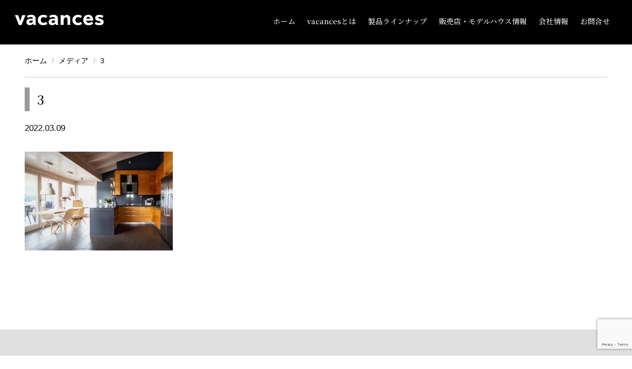

--- FILE ---
content_type: text/html; charset=UTF-8
request_url: https://vacances2020.biz/column/538/attachment/3/
body_size: 6186
content:
<!DOCTYPE html>
<html dir="ltr" lang="ja" prefix="og: https://ogp.me/ns#" class="no-js">
<head>

<!-- Google Tag Manager 20230518 -->
<script>(function(w,d,s,l,i){w[l]=w[l]||[];w[l].push({'gtm.start':
new Date().getTime(),event:'gtm.js'});var f=d.getElementsByTagName(s)[0],
j=d.createElement(s),dl=l!='dataLayer'?'&l='+l:'';j.async=true;j.src=
'https://www.googletagmanager.com/gtm.js?id='+i+dl;f.parentNode.insertBefore(j,f);
})(window,document,'script','dataLayer','GTM-TV82QL9');</script>
<!-- End Google Tag Manager -->

<meta charset="utf-8">
<meta http-equiv="X-UA-Compatible" content="IE=edge"/>
<meta name="format-detection" content="telephone=no">
<meta name="viewport" content="width=device-width user-scalable=no">
<meta name="facebook-domain-verification" content="kxe1o1hvyxi37se9x6hxma16iqeuhe" />
<meta name="keywords" content="注文住宅,バカンス,規格住宅,自宅サウナ,ジャグジー,リゾート住宅" />



<script src="https://vacances2020.biz/log/wp-content/themes/vacances/assets/js/jquery-2.1.3.js"></script>
<script src="https://vacances2020.biz/log/wp-content/themes/vacances/assets/js/script.js"></script>

<script src="https://kit.fontawesome.com/3ff992619d.js" crossorigin="anonymous"></script>
<link href="https://fonts.googleapis.com/css2?family=Noto+Serif+JP:wght@500&display=swap" rel="stylesheet">
<link href="https://fonts.googleapis.com/css2?family=Shippori+Mincho&display=swap" rel="stylesheet"> 
<link rel="preconnect" href="https://fonts.googleapis.com">
<link rel="preconnect" href="https://fonts.gstatic.com" crossorigin>

<link rel="stylesheet" href="https://vacances2020.biz/log/wp-content/themes/vacances/assets/css/animate.css">
<link rel="stylesheet" href="https://vacances2020.biz/log/wp-content/themes/vacances/assets/css/drawer.min.css">
<link rel="stylesheet" href="https://vacances2020.biz/log/wp-content/themes/vacances/style.css">
<link rel="icon" href="https://vacances2020.biz/log/wp-content/themes/vacances/assets/img/favicon.ico">
<link rel="stylesheet" href="https://vacances2020.biz/log/wp-content/themes/vacances/assets/css/jquery.bxslider.css">
<link href="https://maxcdn.bootstrapcdn.com/font-awesome/4.7.0/css/font-awesome.min.css" rel="stylesheet">
<script src="https://cdnjs.cloudflare.com/ajax/libs/pace/1.0.2/pace.min.js"></script>
<script src="https://cdn.jsdelivr.net/bxslider/4.2.12/jquery.bxslider.min.js"></script>

<script src="https://vacances2020.biz/log/wp-content/themes/vacances/assets/js/wow.min.js"></script>
<script src="https://vacances2020.biz/log/wp-content/themes/vacances/assets/js/iscroll.js"></script>
<script src="https://vacances2020.biz/log/wp-content/themes/vacances/assets/js/drawer.js"></script>
<script src="https://vacances2020.biz/log/wp-content/themes/vacances/assets/js/jquery.bgswitcher.js"></script>
<!--[if lt IE 9]>
<script src="//cdnjs.cloudflare.com/ajax/libs/html5shiv/3.7.2/html5shiv.min.js"></script>
<script src="//cdnjs.cloudflare.com/ajax/libs/respond.js/1.4.2/respond.min.js"></script>
<![endif]-->

<script>
jQuery(function($) {
    $('.main-visual').bgSwitcher({
        images: ['https://vacances2020.biz/log/wp-content/themes/vacances/assets/img/top_mainvisual-5.jpg','https://vacances2020.biz/log/wp-content/themes/vacances/assets/img/top_mainvisual-4.jpg','https://vacances2020.biz/log/wp-content/themes/vacances/assets/img/top_mainvisual-6-1.jpg'], // 切り替える背景画像を指定
    });
});
</script>

<script>
jQuery(function($) {
    $('.lpb-top').bgSwitcher({
        images: ['https://vacances2020.biz/log/wp-content/themes/vacances/assets/img/lp/top/1.jpg','https://vacances2020.biz/log/wp-content/themes/vacances/assets/img/lp/top/6.jpg','https://vacances2020.biz/log/wp-content/themes/vacances/assets/img/lp/top/4.jpg','https://vacances2020.biz/log/wp-content/themes/vacances/assets/img/lp/top/8.jpg','https://vacances2020.biz/log/wp-content/themes/vacances/assets/img/lp/top/5.jpg'], // 切り替える背景画像を指定
        interval: 2800
    });
});
</script>

<script>
jQuery(function($) {
    $('.lp-top').bgSwitcher({
        images: ['https://vacances2020.biz/log/wp-content/themes/vacances/assets/img/lp/top/1.jpg','https://vacances2020.biz/log/wp-content/themes/vacances/assets/img/lp/top/6.jpg','https://vacances2020.biz/log/wp-content/themes/vacances/assets/img/lp/top/4.jpg','https://vacances2020.biz/log/wp-content/themes/vacances/assets/img/lp/top/8.jpg','https://vacances2020.biz/log/wp-content/themes/vacances/assets/img/lp/top/5.jpg'], // 切り替える背景画像を指定
        interval: 2800
    });
});
</script>

<script>
$(document).ready(function(){
         $('.slider').bxSlider();
});
$(function(){
	 $('.bxslider').bxSlider({
		auto: true,
                speed: 1000,
                pause: 3500,
                mode: 'fade'
	});
});
</script>

<!-- Google Tag Manager -->
<script>(function(w,d,s,l,i){w[l]=w[l]||[];w[l].push({'gtm.start':
new Date().getTime(),event:'gtm.js'});var f=d.getElementsByTagName(s)[0],
j=d.createElement(s),dl=l!='dataLayer'?'&l='+l:'';j.async=true;j.src=
'https://www.googletagmanager.com/gtm.js?id='+i+dl;f.parentNode.insertBefore(j,f);
})(window,document,'script','dataLayer','GTM-M42KRNS');</script>
<!-- End Google Tag Manager -->
<!-- Global site tag (gtag.js) - Google Analytics -->
<script async src="https://www.googletagmanager.com/gtag/js?id=UA-193209372-1"></script>
<script>
  window.dataLayer = window.dataLayer || [];
  function gtag(){dataLayer.push(arguments);}
  gtag('js', new Date());
  gtag('config', 'UA-193209372-1');
</script>


		<!-- All in One SEO 4.8.7 - aioseo.com -->
		<title>3 | 【公式】 vacances | 「デザイン×遊びゴコロ」に溢れた家、vacances（バカンス）</title>
	<meta name="robots" content="max-image-preview:large" />
	<meta name="author" content="admin"/>
	<link rel="canonical" href="https://vacances2020.biz/column/538/attachment/3/" />
	<meta name="generator" content="All in One SEO (AIOSEO) 4.8.7" />
		<meta property="og:locale" content="ja_JP" />
		<meta property="og:site_name" content="【公式】 vacances | 「デザイン×遊びゴコロ」に溢れた家、vacances（バカンス） | Just another WordPress site" />
		<meta property="og:type" content="article" />
		<meta property="og:title" content="3 | 【公式】 vacances | 「デザイン×遊びゴコロ」に溢れた家、vacances（バカンス）" />
		<meta property="og:url" content="https://vacances2020.biz/column/538/attachment/3/" />
		<meta property="article:published_time" content="2022-03-09T09:21:19+00:00" />
		<meta property="article:modified_time" content="2022-03-09T09:21:19+00:00" />
		<meta property="article:publisher" content="https://www.facebook.com/vacances.365" />
		<meta name="twitter:card" content="summary" />
		<meta name="twitter:title" content="3 | 【公式】 vacances | 「デザイン×遊びゴコロ」に溢れた家、vacances（バカンス）" />
		<script type="application/ld+json" class="aioseo-schema">
			{"@context":"https:\/\/schema.org","@graph":[{"@type":"BreadcrumbList","@id":"https:\/\/vacances2020.biz\/column\/538\/attachment\/3\/#breadcrumblist","itemListElement":[{"@type":"ListItem","@id":"https:\/\/vacances2020.biz#listItem","position":1,"name":"\u30db\u30fc\u30e0","item":"https:\/\/vacances2020.biz","nextItem":{"@type":"ListItem","@id":"https:\/\/vacances2020.biz\/column\/538\/attachment\/3\/#listItem","name":"3"}},{"@type":"ListItem","@id":"https:\/\/vacances2020.biz\/column\/538\/attachment\/3\/#listItem","position":2,"name":"3","previousItem":{"@type":"ListItem","@id":"https:\/\/vacances2020.biz#listItem","name":"\u30db\u30fc\u30e0"}}]},{"@type":"ItemPage","@id":"https:\/\/vacances2020.biz\/column\/538\/attachment\/3\/#itempage","url":"https:\/\/vacances2020.biz\/column\/538\/attachment\/3\/","name":"3 | \u3010\u516c\u5f0f\u3011 vacances | \u300c\u30c7\u30b6\u30a4\u30f3\u00d7\u904a\u3073\u30b4\u30b3\u30ed\u300d\u306b\u6ea2\u308c\u305f\u5bb6\u3001vacances\uff08\u30d0\u30ab\u30f3\u30b9\uff09","inLanguage":"ja","isPartOf":{"@id":"https:\/\/vacances2020.biz\/#website"},"breadcrumb":{"@id":"https:\/\/vacances2020.biz\/column\/538\/attachment\/3\/#breadcrumblist"},"author":{"@id":"https:\/\/vacances2020.biz\/author\/admin\/#author"},"creator":{"@id":"https:\/\/vacances2020.biz\/author\/admin\/#author"},"datePublished":"2022-03-09T18:21:19+09:00","dateModified":"2022-03-09T18:21:19+09:00"},{"@type":"Organization","@id":"https:\/\/vacances2020.biz\/#organization","name":"\u3010\u516c\u5f0f\u3011 vacances | \u300c\u30c7\u30b6\u30a4\u30f3\u00d7\u904a\u3073\u30b4\u30b3\u30ed\u300d\u306b\u6ea2\u308c\u305f\u5bb6\u3001vacances\uff08\u30d0\u30ab\u30f3\u30b9\uff09","description":"Just another WordPress site","url":"https:\/\/vacances2020.biz\/","sameAs":["https:\/\/www.facebook.com\/vacances.365","https:\/\/www.instagram.com\/vacances.365\/","https:\/\/www.youtube.com\/channel\/UCsZ8CO3gPnkn7yMQfitGArw"]},{"@type":"Person","@id":"https:\/\/vacances2020.biz\/author\/admin\/#author","url":"https:\/\/vacances2020.biz\/author\/admin\/","name":"admin","image":{"@type":"ImageObject","@id":"https:\/\/vacances2020.biz\/column\/538\/attachment\/3\/#authorImage","url":"https:\/\/secure.gravatar.com\/avatar\/743578c4ce310f2025c0f5b502077bfc?s=96&d=mm&r=g","width":96,"height":96,"caption":"admin"}},{"@type":"WebSite","@id":"https:\/\/vacances2020.biz\/#website","url":"https:\/\/vacances2020.biz\/","name":"\u3010\u516c\u5f0f\u3011 vacances | \u300c\u30c7\u30b6\u30a4\u30f3\u00d7\u904a\u3073\u30b4\u30b3\u30ed\u300d\u306b\u6ea2\u308c\u305f\u5bb6\u3001vacances\uff08\u30d0\u30ab\u30f3\u30b9\uff09","description":"Just another WordPress site","inLanguage":"ja","publisher":{"@id":"https:\/\/vacances2020.biz\/#organization"}}]}
		</script>
		<!-- All in One SEO -->

<link rel='dns-prefetch' href='//yubinbango.github.io' />
<link rel='dns-prefetch' href='//www.google.com' />
<link rel='dns-prefetch' href='//s.w.org' />
<link rel="alternate" type="application/rss+xml" title="【公式】 vacances | 「デザイン×遊びゴコロ」に溢れた家、vacances（バカンス） &raquo; 3 のコメントのフィード" href="https://vacances2020.biz/column/538/attachment/3/feed/" />
<link rel='stylesheet' id='wp-block-library-css'  href='https://vacances2020.biz/log/wp-includes/css/dist/block-library/style.min.css?ver=5.8.12' type='text/css' media='all' />
<link rel='stylesheet' id='contact-form-7-css'  href='https://vacances2020.biz/log/wp-content/plugins/contact-form-7/includes/css/styles.css?ver=5.4.1' type='text/css' media='all' />
<link rel='stylesheet' id='toc-screen-css'  href='https://vacances2020.biz/log/wp-content/plugins/table-of-contents-plus/screen.min.css?ver=2411.1' type='text/css' media='all' />
<link rel='stylesheet' id='wpdp-style2-css'  href='https://vacances2020.biz/log/wp-content/plugins/wp-datepicker/css/front-styles.css?t=1769018165&#038;ver=5.8.12' type='text/css' media='all' />
<link rel='stylesheet' id='wpdp-style3-css'  href='https://vacances2020.biz/log/wp-content/plugins/wp-datepicker/css/jquery-ui.css?ver=5.8.12' type='text/css' media='all' />
<script type='text/javascript' src='https://vacances2020.biz/log/wp-includes/js/jquery/jquery.min.js?ver=3.6.0' id='jquery-core-js'></script>
<script type='text/javascript' src='https://vacances2020.biz/log/wp-includes/js/jquery/jquery-migrate.min.js?ver=3.3.2' id='jquery-migrate-js'></script>
<script type='text/javascript' src='https://vacances2020.biz/log/wp-includes/js/jquery/ui/core.min.js?ver=1.12.1' id='jquery-ui-core-js'></script>
<script type='text/javascript' src='https://vacances2020.biz/log/wp-includes/js/jquery/ui/datepicker.min.js?ver=1.12.1' id='jquery-ui-datepicker-js'></script>
<script type='text/javascript' id='jquery-ui-datepicker-js-after'>
jQuery(document).ready(function(jQuery){jQuery.datepicker.setDefaults({"closeText":"\u9589\u3058\u308b","currentText":"\u4eca\u65e5","monthNames":["1\u6708","2\u6708","3\u6708","4\u6708","5\u6708","6\u6708","7\u6708","8\u6708","9\u6708","10\u6708","11\u6708","12\u6708"],"monthNamesShort":["1\u6708","2\u6708","3\u6708","4\u6708","5\u6708","6\u6708","7\u6708","8\u6708","9\u6708","10\u6708","11\u6708","12\u6708"],"nextText":"\u6b21","prevText":"\u524d","dayNames":["\u65e5\u66dc\u65e5","\u6708\u66dc\u65e5","\u706b\u66dc\u65e5","\u6c34\u66dc\u65e5","\u6728\u66dc\u65e5","\u91d1\u66dc\u65e5","\u571f\u66dc\u65e5"],"dayNamesShort":["\u65e5","\u6708","\u706b","\u6c34","\u6728","\u91d1","\u571f"],"dayNamesMin":["\u65e5","\u6708","\u706b","\u6c34","\u6728","\u91d1","\u571f"],"dateFormat":"yy\u5e74mm\u6708d\u65e5","firstDay":1,"isRTL":false});});
</script>
<script type='text/javascript' id='wpdp-scripts2-js-extra'>
/* <![CDATA[ */
var wpdp_obj = {"nonce":"51021bedf7","wpml_current_language":null};
/* ]]> */
</script>
<script type='text/javascript' src='https://vacances2020.biz/log/wp-content/plugins/wp-datepicker/js/scripts-front.js?ver=5.8.12' id='wpdp-scripts2-js'></script>
<script type='text/javascript' src='https://vacances2020.biz/log/wp-content/plugins/wp-datepicker/js/i18n/datepicker-ja.js?ver=5.8.12' id='wpdp-641149-i18n-js'></script>
<link rel="https://api.w.org/" href="https://vacances2020.biz/wp-json/" /><link rel="alternate" type="application/json" href="https://vacances2020.biz/wp-json/wp/v2/media/541" /><link rel="EditURI" type="application/rsd+xml" title="RSD" href="https://vacances2020.biz/log/xmlrpc.php?rsd" />
<link rel="wlwmanifest" type="application/wlwmanifest+xml" href="https://vacances2020.biz/log/wp-includes/wlwmanifest.xml" /> 
<meta name="generator" content="WordPress 5.8.12" />
<link rel='shortlink' href='https://vacances2020.biz/?p=541' />
<link rel="alternate" type="application/json+oembed" href="https://vacances2020.biz/wp-json/oembed/1.0/embed?url=https%3A%2F%2Fvacances2020.biz%2Fcolumn%2F538%2Fattachment%2F3%2F" />
<link rel="alternate" type="text/xml+oembed" href="https://vacances2020.biz/wp-json/oembed/1.0/embed?url=https%3A%2F%2Fvacances2020.biz%2Fcolumn%2F538%2Fattachment%2F3%2F&#038;format=xml" />
</head>

<body class="attachment attachment-template-default single single-attachment postid-541 attachmentid-541 attachment-jpeg drawer drawer--right">

<!-- Google Tag Manager -->
<script>(function(w,d,s,l,i){w[l]=w[l]||[];w[l].push({'gtm.start':
new Date().getTime(),event:'gtm.js'});var f=d.getElementsByTagName(s)[0],
j=d.createElement(s),dl=l!='dataLayer'?'&l='+l:'';j.async=true;j.src=
'https://www.googletagmanager.com/gtm.js?id='+i+dl;f.parentNode.insertBefore(j,f);
})(window,document,'script','dataLayer','GTM-M42KRNS');</script>
<!-- End Google Tag Manager -->

<!-- Google Tag Manager (noscript) 20230518 -->
<noscript><iframe src="https://www.googletagmanager.com/ns.html?id=GTM-TV82QL9"
height="0" width="0" style="display:none;visibility:hidden"></iframe></noscript>
<!-- End Google Tag Manager (noscript) -->

    <header class="header lower-header">
  <nav class="lower-navi">
    <div class="header_heading">
      <a href="https://vacances2020.biz">
        <h1><img class="header_heading_logo" src="https://vacances2020.biz/log/wp-content/themes/vacances/assets/img/logo_w.png" alt="vacances"></h1>
      </a>
    </div>
    <ul class="lower-navi_list">
      <li class="lower-navi_list_item"><a href="https://vacances2020.biz/">ホーム</a></li>
      <li class="lower-navi_list_item"><a href="https://vacances2020.biz/about/">vacancesとは</a></li>
      <li class="lower-navi_list_item"><a href="https://vacances2020.biz/product/">製品ラインナップ</a></li>
      <li class="lower-navi_list_item"><a href="https://vacances2020.biz/model/">販売店・モデルハウス情報</a></li>
      <li class="lower-navi_list_item"><a href="https://vacances2020.biz/company/">会社情報</a></li>
      <li class="lower-navi_list_item"><a href="https://vacances2020.biz/contact/">お問合せ</a></li>
    </ul>
  </nav>

  
  
  <div class="drawer_logo">
    <a href="https://vacances2020.biz">
       <h1 class="drawer_logo_heading"><img class="drawer_logo_heading_img" src="https://vacances2020.biz/log/wp-content/themes/vacances/assets/img/logo_w.png" alt="vacances"></h1>
    </a>
  </div>

  <button type="button" class="drawer-toggle drawer-hamburger">
    <span class="sr-only">toggle navigation</span>
    <span class="drawer-hamburger-icon"></span>
  </button>

  <nav class="drawer-nav" role="navigation">
    <ul class="drawer-menu">
      <li><a class="drawer-menu-item" href="https://vacances2020.biz/">ホーム</a></li>
      <li><a class="drawer-menu-item" href="https://vacances2020.biz/information/">お知らせ一覧</a></li>
      <li><a class="drawer-menu-item" href="https://vacances2020.biz/column/">コラム一覧</a></li>
      <li><a class="drawer-menu-item" href="https://vacances2020.biz/about/">vacancesとは</a></li>
      <li><a class="drawer-menu-item" href="https://vacances2020.biz/product/">製品ラインナップ</a></li>
      <li><a class="drawer-menu-item" href="https://vacances2020.biz/technology/">性能について</a></li>
      <li><a class="drawer-menu-item" href="https://vacances2020.biz/after/">アフターサービス</a></li>
      <li><a class="drawer-menu-item" href="https://vacances2020.biz/model/">販売店・モデルハウス情報</a></li>
      <li><a class="drawer-menu-item" href="https://vacances2020.biz/message-2/">私たちの想い</a></li>
      <li><a class="drawer-menu-item" href="https://vacances2020.biz/company/">会社情報</a></li>
      <li><a class="drawer-menu-item" href="https://vacances2020.biz/mission/">経営理念</a></li>
      <li><a class="drawer-menu-item" href="https://vacances2020.biz/contact/">お問合せ</a></li>
    </ul>
  </nav>

  
</header><main class="main lower single">

  <div class="lower-container">
    <div id="breadcrumb" class="cf"><div class="bread-container"><span itemscope itemtype="http://data-vocabulary.org/Breadcrumb"><a href="https://vacances2020.biz" itemprop="url"><span itemprop="title">ホーム</span></a></span><span itemscope itemtype="http://data-vocabulary.org/Breadcrumb"><a href="" itemprop="url"><span itemprop="title">メディア</span></a></span><span>3</span></div></div>
        <!-- -->

    <h2 class="heading-ptn-02">3</h2>

    <div class="single_info">
      <div class="post-archive_item_info">
        <time class="post-archive_item_info_time" datetime="2022-03-09">2022.03.09</time>
              </div>
    </div>

    <div class="single_thumb">
                </div>

    <div class="single_content">
      <p class="attachment"><a href='https://vacances2020.biz/log/wp-content/uploads/2022/03/3-scaled.jpg'><img width="300" height="200" src="https://vacances2020.biz/log/wp-content/uploads/2022/03/3-300x200.jpg" class="attachment-medium size-medium" alt="" loading="lazy" srcset="https://vacances2020.biz/log/wp-content/uploads/2022/03/3-300x200.jpg 300w, https://vacances2020.biz/log/wp-content/uploads/2022/03/3-1024x683.jpg 1024w, https://vacances2020.biz/log/wp-content/uploads/2022/03/3-768x512.jpg 768w, https://vacances2020.biz/log/wp-content/uploads/2022/03/3-1536x1024.jpg 1536w, https://vacances2020.biz/log/wp-content/uploads/2022/03/3-2048x1365.jpg 2048w" sizes="(max-width: 300px) 100vw, 300px" /></a></p>
    </div>

        
  </div>

</main>
<div class="sp-fixed">
  <ul class="sp-fixed_list">
    <li class="sp-fixed_list_item sp-fixed_list_item1"><a href="https://vacances2020.biz/lpb/"><i class="fas fa-home"></i><p>vacancesの家<br>見学予約</p></a></li>
    <li class="sp-fixed_list_item sp-fixed_list_item2"><a href="tel:0351146126"><i class="fas fa-phone-alt"></i><p>お問合せ<br>13:00-19:00</p></a></li>
  </ul>
</div>

<footer class="footer">
  <div class="footer_container">
    <p class="footer-sitemap">SITEMAP</p>
    <hr class="footer_line">
    <nav class="footer_navi wow fadeInUp">
      <ul class="footer_navi_list footer_navi_list-1">
        <li class="footer_navi_list_item"><a href="https://vacances2020.biz/">コラム一覧</a></li>
        <li class="footer_navi_list_item"><a href="https://vacances2020.biz/information/">お知らせ一覧</a></li>
        <li class="footer_navi_list_item"><a href="https://vacances2020.biz/category/information/youtube/">Youtube動画投稿一覧</a></li>
        <li class="footer_navi_list_item"><a href="https://vacances2020.biz/about/">vacances とは</a></li>
        <li class="footer_navi_list_item"><a href="https://vacances2020.biz/product/">製品ラインナップ</a></li>
        <ul class="footer_navi_list-2nd">
          <li class="footer_navi_list_item"><a href="https://vacances2020.biz/product/p-1/">vacances</a></li>
          <li class="footer_navi_list_item"><a href="https://vacances2020.biz/product/p-2/">vacances skygarage</a></li>
          <li class="footer_navi_list_item"><a href="https://vacances2020.biz/product/p-4/">vacances flat</a></li>
          <li class="footer_navi_list_item"><a href="https://vacances2020.biz/product/p-3/">vacances premium</a></li>
          <li class="footer_navi_list_item"><a href="https://vacances2020.biz/spa/">spa vacances system</a></li>
        </ul>
        <li class="footer_navi_list_item"><a href="https://vacances2020.biz/technology/">性能について</a></li>
        <li class="footer_navi_list_item"><a href="https://vacances2020.biz/after/">アフターサービスについて</a></li>
      </ul>
    </nav>
    <nav class="footer_navi wow fadeInUp">
      <ul class="footer_navi_list footer_navi_list-2">
        <li class="footer_navi_list_item"><a href="https://vacances2020.biz/message-2/">私たちの想い</a></li>
        <ul class="footer_navi_list-2nd">
          <li class="footer_navi_list_item"><a href="https://vacances2020.biz/message/">代表取締役社長 CEO 岡崎 富夢</a></li>
          <li class="footer_navi_list_item"><a href="https://vacances2020.biz/message-2/message-2-1/">執行役員 COO 谷川 正人</a></li>
          <li class="footer_navi_list_item"><a href="https://vacances2020.biz/message-2/message-2-2/">執行役員 CDO チーフデザインオフィサー 内山 里江</a></li>
          <li class="footer_navi_list_item"><a href="https://vacances2020.biz/message-2/message-2-5/">執行役員 COO補佐 関西担当 新谷 大輔</a></li>
        </ul>
        <li class="footer_navi_list_item"><a href="https://vacances2020.biz/model/">販売店・モデルハウス情報</a></li>
        <li class="footer_navi_list_item"><a href="https://vacances2020.biz/mission/">経営理念</a></li>
        <li class="footer_navi_list_item"><a href="https://vacances2020.biz/company/">会社概要</a></li>
        <li class="footer_navi_list_item"><a href="https://vacances2020.biz/contact/">お問合せ</a></li>
        <li class="footer_navi_list_item"><a href="https://vacances2020.biz/pp/">プライバシーポリシー</a></li>
      </ul>
    </nav>
    <div class="clear"></div>
    <div class="footer-sns-list">
      <a class="inst" href="https://www.instagram.com/vacances.365/" target="_blank"><i class="fab fa-instagram"></i><span>Instagram</span></a>
      <a class="fb" href="https://www.facebook.com/vacances.365" target="_blank"><i class="fab fa-facebook-square"></i><span>Facebook</span></a>
      <a href="https://www.youtube.com/channel/UCsZ8CO3gPnkn7yMQfitGArw" target="_blank"><img src="https://vacances2020.biz/log/wp-content/themes/vacances/assets/img/youtube.png" alt="Youtube"></a>
    </div>
  </div>
  <div class="copy">
    <small class="footer_copy wow fadeInUp" data-wow-duration="1.5s">Copyright &copy; vacances Co.,Ltd. All Rights Reserved.</small>
  </div>
</footer>

<script type="text/javascript">jQuery(function() {
    jQuery("a").click(function(e) {
        var ahref = jQuery(this).attr('href');
        if (ahref.indexOf("vacances2020.biz") != -1 || ahref.indexOf("http") == -1 ) {
            ga('send', 'event', '内部リンク', 'クリック', ahref);}
        else {
            ga('send', 'event', '外部リンク', 'クリック', ahref);}
        });
    });
</script>

<script type='text/javascript' src='https://yubinbango.github.io/yubinbango/yubinbango.js?ver=5.8.12' id='yubinbango-js'></script>
<script type='text/javascript' src='https://vacances2020.biz/log/wp-includes/js/dist/vendor/regenerator-runtime.min.js?ver=0.13.7' id='regenerator-runtime-js'></script>
<script type='text/javascript' src='https://vacances2020.biz/log/wp-includes/js/dist/vendor/wp-polyfill.min.js?ver=3.15.0' id='wp-polyfill-js'></script>
<script type='text/javascript' id='contact-form-7-js-extra'>
/* <![CDATA[ */
var wpcf7 = {"api":{"root":"https:\/\/vacances2020.biz\/wp-json\/","namespace":"contact-form-7\/v1"},"cached":"1"};
/* ]]> */
</script>
<script type='text/javascript' src='https://vacances2020.biz/log/wp-content/plugins/contact-form-7/includes/js/index.js?ver=5.4.1' id='contact-form-7-js'></script>
<script type='text/javascript' id='toc-front-js-extra'>
/* <![CDATA[ */
var tocplus = {"smooth_scroll":"1","smooth_scroll_offset":"50"};
/* ]]> */
</script>
<script type='text/javascript' src='https://vacances2020.biz/log/wp-content/plugins/table-of-contents-plus/front.min.js?ver=2411.1' id='toc-front-js'></script>
<script type='text/javascript' src='https://vacances2020.biz/log/wp-content/plugins/wp-datepicker/js/wpdp_auto_script.js?ver=202601210556' id='datepicker-script-auto-js'></script>
<script type='text/javascript' src='https://www.google.com/recaptcha/api.js?render=6Le4rq8aAAAAAD1Xp-1ZtlapBAznCv43roJRgMRw&#038;ver=3.0' id='google-recaptcha-js'></script>
<script type='text/javascript' id='wpcf7-recaptcha-js-extra'>
/* <![CDATA[ */
var wpcf7_recaptcha = {"sitekey":"6Le4rq8aAAAAAD1Xp-1ZtlapBAznCv43roJRgMRw","actions":{"homepage":"homepage","contactform":"contactform"}};
/* ]]> */
</script>
<script type='text/javascript' src='https://vacances2020.biz/log/wp-content/plugins/contact-form-7/modules/recaptcha/index.js?ver=5.4.1' id='wpcf7-recaptcha-js'></script>
<script type='text/javascript' src='https://vacances2020.biz/log/wp-includes/js/wp-embed.min.js?ver=5.8.12' id='wp-embed-js'></script>
</body>
</html>

<!-- Dynamic page generated in 0.225 seconds. -->
<!-- Cached page generated by WP-Super-Cache on 2026-01-22 02:56:05 -->

<!-- super cache -->

--- FILE ---
content_type: text/html; charset=utf-8
request_url: https://www.google.com/recaptcha/api2/anchor?ar=1&k=6Le4rq8aAAAAAD1Xp-1ZtlapBAznCv43roJRgMRw&co=aHR0cHM6Ly92YWNhbmNlczIwMjAuYml6OjQ0Mw..&hl=en&v=PoyoqOPhxBO7pBk68S4YbpHZ&size=invisible&anchor-ms=20000&execute-ms=30000&cb=w515ilni4vbj
body_size: 48851
content:
<!DOCTYPE HTML><html dir="ltr" lang="en"><head><meta http-equiv="Content-Type" content="text/html; charset=UTF-8">
<meta http-equiv="X-UA-Compatible" content="IE=edge">
<title>reCAPTCHA</title>
<style type="text/css">
/* cyrillic-ext */
@font-face {
  font-family: 'Roboto';
  font-style: normal;
  font-weight: 400;
  font-stretch: 100%;
  src: url(//fonts.gstatic.com/s/roboto/v48/KFO7CnqEu92Fr1ME7kSn66aGLdTylUAMa3GUBHMdazTgWw.woff2) format('woff2');
  unicode-range: U+0460-052F, U+1C80-1C8A, U+20B4, U+2DE0-2DFF, U+A640-A69F, U+FE2E-FE2F;
}
/* cyrillic */
@font-face {
  font-family: 'Roboto';
  font-style: normal;
  font-weight: 400;
  font-stretch: 100%;
  src: url(//fonts.gstatic.com/s/roboto/v48/KFO7CnqEu92Fr1ME7kSn66aGLdTylUAMa3iUBHMdazTgWw.woff2) format('woff2');
  unicode-range: U+0301, U+0400-045F, U+0490-0491, U+04B0-04B1, U+2116;
}
/* greek-ext */
@font-face {
  font-family: 'Roboto';
  font-style: normal;
  font-weight: 400;
  font-stretch: 100%;
  src: url(//fonts.gstatic.com/s/roboto/v48/KFO7CnqEu92Fr1ME7kSn66aGLdTylUAMa3CUBHMdazTgWw.woff2) format('woff2');
  unicode-range: U+1F00-1FFF;
}
/* greek */
@font-face {
  font-family: 'Roboto';
  font-style: normal;
  font-weight: 400;
  font-stretch: 100%;
  src: url(//fonts.gstatic.com/s/roboto/v48/KFO7CnqEu92Fr1ME7kSn66aGLdTylUAMa3-UBHMdazTgWw.woff2) format('woff2');
  unicode-range: U+0370-0377, U+037A-037F, U+0384-038A, U+038C, U+038E-03A1, U+03A3-03FF;
}
/* math */
@font-face {
  font-family: 'Roboto';
  font-style: normal;
  font-weight: 400;
  font-stretch: 100%;
  src: url(//fonts.gstatic.com/s/roboto/v48/KFO7CnqEu92Fr1ME7kSn66aGLdTylUAMawCUBHMdazTgWw.woff2) format('woff2');
  unicode-range: U+0302-0303, U+0305, U+0307-0308, U+0310, U+0312, U+0315, U+031A, U+0326-0327, U+032C, U+032F-0330, U+0332-0333, U+0338, U+033A, U+0346, U+034D, U+0391-03A1, U+03A3-03A9, U+03B1-03C9, U+03D1, U+03D5-03D6, U+03F0-03F1, U+03F4-03F5, U+2016-2017, U+2034-2038, U+203C, U+2040, U+2043, U+2047, U+2050, U+2057, U+205F, U+2070-2071, U+2074-208E, U+2090-209C, U+20D0-20DC, U+20E1, U+20E5-20EF, U+2100-2112, U+2114-2115, U+2117-2121, U+2123-214F, U+2190, U+2192, U+2194-21AE, U+21B0-21E5, U+21F1-21F2, U+21F4-2211, U+2213-2214, U+2216-22FF, U+2308-230B, U+2310, U+2319, U+231C-2321, U+2336-237A, U+237C, U+2395, U+239B-23B7, U+23D0, U+23DC-23E1, U+2474-2475, U+25AF, U+25B3, U+25B7, U+25BD, U+25C1, U+25CA, U+25CC, U+25FB, U+266D-266F, U+27C0-27FF, U+2900-2AFF, U+2B0E-2B11, U+2B30-2B4C, U+2BFE, U+3030, U+FF5B, U+FF5D, U+1D400-1D7FF, U+1EE00-1EEFF;
}
/* symbols */
@font-face {
  font-family: 'Roboto';
  font-style: normal;
  font-weight: 400;
  font-stretch: 100%;
  src: url(//fonts.gstatic.com/s/roboto/v48/KFO7CnqEu92Fr1ME7kSn66aGLdTylUAMaxKUBHMdazTgWw.woff2) format('woff2');
  unicode-range: U+0001-000C, U+000E-001F, U+007F-009F, U+20DD-20E0, U+20E2-20E4, U+2150-218F, U+2190, U+2192, U+2194-2199, U+21AF, U+21E6-21F0, U+21F3, U+2218-2219, U+2299, U+22C4-22C6, U+2300-243F, U+2440-244A, U+2460-24FF, U+25A0-27BF, U+2800-28FF, U+2921-2922, U+2981, U+29BF, U+29EB, U+2B00-2BFF, U+4DC0-4DFF, U+FFF9-FFFB, U+10140-1018E, U+10190-1019C, U+101A0, U+101D0-101FD, U+102E0-102FB, U+10E60-10E7E, U+1D2C0-1D2D3, U+1D2E0-1D37F, U+1F000-1F0FF, U+1F100-1F1AD, U+1F1E6-1F1FF, U+1F30D-1F30F, U+1F315, U+1F31C, U+1F31E, U+1F320-1F32C, U+1F336, U+1F378, U+1F37D, U+1F382, U+1F393-1F39F, U+1F3A7-1F3A8, U+1F3AC-1F3AF, U+1F3C2, U+1F3C4-1F3C6, U+1F3CA-1F3CE, U+1F3D4-1F3E0, U+1F3ED, U+1F3F1-1F3F3, U+1F3F5-1F3F7, U+1F408, U+1F415, U+1F41F, U+1F426, U+1F43F, U+1F441-1F442, U+1F444, U+1F446-1F449, U+1F44C-1F44E, U+1F453, U+1F46A, U+1F47D, U+1F4A3, U+1F4B0, U+1F4B3, U+1F4B9, U+1F4BB, U+1F4BF, U+1F4C8-1F4CB, U+1F4D6, U+1F4DA, U+1F4DF, U+1F4E3-1F4E6, U+1F4EA-1F4ED, U+1F4F7, U+1F4F9-1F4FB, U+1F4FD-1F4FE, U+1F503, U+1F507-1F50B, U+1F50D, U+1F512-1F513, U+1F53E-1F54A, U+1F54F-1F5FA, U+1F610, U+1F650-1F67F, U+1F687, U+1F68D, U+1F691, U+1F694, U+1F698, U+1F6AD, U+1F6B2, U+1F6B9-1F6BA, U+1F6BC, U+1F6C6-1F6CF, U+1F6D3-1F6D7, U+1F6E0-1F6EA, U+1F6F0-1F6F3, U+1F6F7-1F6FC, U+1F700-1F7FF, U+1F800-1F80B, U+1F810-1F847, U+1F850-1F859, U+1F860-1F887, U+1F890-1F8AD, U+1F8B0-1F8BB, U+1F8C0-1F8C1, U+1F900-1F90B, U+1F93B, U+1F946, U+1F984, U+1F996, U+1F9E9, U+1FA00-1FA6F, U+1FA70-1FA7C, U+1FA80-1FA89, U+1FA8F-1FAC6, U+1FACE-1FADC, U+1FADF-1FAE9, U+1FAF0-1FAF8, U+1FB00-1FBFF;
}
/* vietnamese */
@font-face {
  font-family: 'Roboto';
  font-style: normal;
  font-weight: 400;
  font-stretch: 100%;
  src: url(//fonts.gstatic.com/s/roboto/v48/KFO7CnqEu92Fr1ME7kSn66aGLdTylUAMa3OUBHMdazTgWw.woff2) format('woff2');
  unicode-range: U+0102-0103, U+0110-0111, U+0128-0129, U+0168-0169, U+01A0-01A1, U+01AF-01B0, U+0300-0301, U+0303-0304, U+0308-0309, U+0323, U+0329, U+1EA0-1EF9, U+20AB;
}
/* latin-ext */
@font-face {
  font-family: 'Roboto';
  font-style: normal;
  font-weight: 400;
  font-stretch: 100%;
  src: url(//fonts.gstatic.com/s/roboto/v48/KFO7CnqEu92Fr1ME7kSn66aGLdTylUAMa3KUBHMdazTgWw.woff2) format('woff2');
  unicode-range: U+0100-02BA, U+02BD-02C5, U+02C7-02CC, U+02CE-02D7, U+02DD-02FF, U+0304, U+0308, U+0329, U+1D00-1DBF, U+1E00-1E9F, U+1EF2-1EFF, U+2020, U+20A0-20AB, U+20AD-20C0, U+2113, U+2C60-2C7F, U+A720-A7FF;
}
/* latin */
@font-face {
  font-family: 'Roboto';
  font-style: normal;
  font-weight: 400;
  font-stretch: 100%;
  src: url(//fonts.gstatic.com/s/roboto/v48/KFO7CnqEu92Fr1ME7kSn66aGLdTylUAMa3yUBHMdazQ.woff2) format('woff2');
  unicode-range: U+0000-00FF, U+0131, U+0152-0153, U+02BB-02BC, U+02C6, U+02DA, U+02DC, U+0304, U+0308, U+0329, U+2000-206F, U+20AC, U+2122, U+2191, U+2193, U+2212, U+2215, U+FEFF, U+FFFD;
}
/* cyrillic-ext */
@font-face {
  font-family: 'Roboto';
  font-style: normal;
  font-weight: 500;
  font-stretch: 100%;
  src: url(//fonts.gstatic.com/s/roboto/v48/KFO7CnqEu92Fr1ME7kSn66aGLdTylUAMa3GUBHMdazTgWw.woff2) format('woff2');
  unicode-range: U+0460-052F, U+1C80-1C8A, U+20B4, U+2DE0-2DFF, U+A640-A69F, U+FE2E-FE2F;
}
/* cyrillic */
@font-face {
  font-family: 'Roboto';
  font-style: normal;
  font-weight: 500;
  font-stretch: 100%;
  src: url(//fonts.gstatic.com/s/roboto/v48/KFO7CnqEu92Fr1ME7kSn66aGLdTylUAMa3iUBHMdazTgWw.woff2) format('woff2');
  unicode-range: U+0301, U+0400-045F, U+0490-0491, U+04B0-04B1, U+2116;
}
/* greek-ext */
@font-face {
  font-family: 'Roboto';
  font-style: normal;
  font-weight: 500;
  font-stretch: 100%;
  src: url(//fonts.gstatic.com/s/roboto/v48/KFO7CnqEu92Fr1ME7kSn66aGLdTylUAMa3CUBHMdazTgWw.woff2) format('woff2');
  unicode-range: U+1F00-1FFF;
}
/* greek */
@font-face {
  font-family: 'Roboto';
  font-style: normal;
  font-weight: 500;
  font-stretch: 100%;
  src: url(//fonts.gstatic.com/s/roboto/v48/KFO7CnqEu92Fr1ME7kSn66aGLdTylUAMa3-UBHMdazTgWw.woff2) format('woff2');
  unicode-range: U+0370-0377, U+037A-037F, U+0384-038A, U+038C, U+038E-03A1, U+03A3-03FF;
}
/* math */
@font-face {
  font-family: 'Roboto';
  font-style: normal;
  font-weight: 500;
  font-stretch: 100%;
  src: url(//fonts.gstatic.com/s/roboto/v48/KFO7CnqEu92Fr1ME7kSn66aGLdTylUAMawCUBHMdazTgWw.woff2) format('woff2');
  unicode-range: U+0302-0303, U+0305, U+0307-0308, U+0310, U+0312, U+0315, U+031A, U+0326-0327, U+032C, U+032F-0330, U+0332-0333, U+0338, U+033A, U+0346, U+034D, U+0391-03A1, U+03A3-03A9, U+03B1-03C9, U+03D1, U+03D5-03D6, U+03F0-03F1, U+03F4-03F5, U+2016-2017, U+2034-2038, U+203C, U+2040, U+2043, U+2047, U+2050, U+2057, U+205F, U+2070-2071, U+2074-208E, U+2090-209C, U+20D0-20DC, U+20E1, U+20E5-20EF, U+2100-2112, U+2114-2115, U+2117-2121, U+2123-214F, U+2190, U+2192, U+2194-21AE, U+21B0-21E5, U+21F1-21F2, U+21F4-2211, U+2213-2214, U+2216-22FF, U+2308-230B, U+2310, U+2319, U+231C-2321, U+2336-237A, U+237C, U+2395, U+239B-23B7, U+23D0, U+23DC-23E1, U+2474-2475, U+25AF, U+25B3, U+25B7, U+25BD, U+25C1, U+25CA, U+25CC, U+25FB, U+266D-266F, U+27C0-27FF, U+2900-2AFF, U+2B0E-2B11, U+2B30-2B4C, U+2BFE, U+3030, U+FF5B, U+FF5D, U+1D400-1D7FF, U+1EE00-1EEFF;
}
/* symbols */
@font-face {
  font-family: 'Roboto';
  font-style: normal;
  font-weight: 500;
  font-stretch: 100%;
  src: url(//fonts.gstatic.com/s/roboto/v48/KFO7CnqEu92Fr1ME7kSn66aGLdTylUAMaxKUBHMdazTgWw.woff2) format('woff2');
  unicode-range: U+0001-000C, U+000E-001F, U+007F-009F, U+20DD-20E0, U+20E2-20E4, U+2150-218F, U+2190, U+2192, U+2194-2199, U+21AF, U+21E6-21F0, U+21F3, U+2218-2219, U+2299, U+22C4-22C6, U+2300-243F, U+2440-244A, U+2460-24FF, U+25A0-27BF, U+2800-28FF, U+2921-2922, U+2981, U+29BF, U+29EB, U+2B00-2BFF, U+4DC0-4DFF, U+FFF9-FFFB, U+10140-1018E, U+10190-1019C, U+101A0, U+101D0-101FD, U+102E0-102FB, U+10E60-10E7E, U+1D2C0-1D2D3, U+1D2E0-1D37F, U+1F000-1F0FF, U+1F100-1F1AD, U+1F1E6-1F1FF, U+1F30D-1F30F, U+1F315, U+1F31C, U+1F31E, U+1F320-1F32C, U+1F336, U+1F378, U+1F37D, U+1F382, U+1F393-1F39F, U+1F3A7-1F3A8, U+1F3AC-1F3AF, U+1F3C2, U+1F3C4-1F3C6, U+1F3CA-1F3CE, U+1F3D4-1F3E0, U+1F3ED, U+1F3F1-1F3F3, U+1F3F5-1F3F7, U+1F408, U+1F415, U+1F41F, U+1F426, U+1F43F, U+1F441-1F442, U+1F444, U+1F446-1F449, U+1F44C-1F44E, U+1F453, U+1F46A, U+1F47D, U+1F4A3, U+1F4B0, U+1F4B3, U+1F4B9, U+1F4BB, U+1F4BF, U+1F4C8-1F4CB, U+1F4D6, U+1F4DA, U+1F4DF, U+1F4E3-1F4E6, U+1F4EA-1F4ED, U+1F4F7, U+1F4F9-1F4FB, U+1F4FD-1F4FE, U+1F503, U+1F507-1F50B, U+1F50D, U+1F512-1F513, U+1F53E-1F54A, U+1F54F-1F5FA, U+1F610, U+1F650-1F67F, U+1F687, U+1F68D, U+1F691, U+1F694, U+1F698, U+1F6AD, U+1F6B2, U+1F6B9-1F6BA, U+1F6BC, U+1F6C6-1F6CF, U+1F6D3-1F6D7, U+1F6E0-1F6EA, U+1F6F0-1F6F3, U+1F6F7-1F6FC, U+1F700-1F7FF, U+1F800-1F80B, U+1F810-1F847, U+1F850-1F859, U+1F860-1F887, U+1F890-1F8AD, U+1F8B0-1F8BB, U+1F8C0-1F8C1, U+1F900-1F90B, U+1F93B, U+1F946, U+1F984, U+1F996, U+1F9E9, U+1FA00-1FA6F, U+1FA70-1FA7C, U+1FA80-1FA89, U+1FA8F-1FAC6, U+1FACE-1FADC, U+1FADF-1FAE9, U+1FAF0-1FAF8, U+1FB00-1FBFF;
}
/* vietnamese */
@font-face {
  font-family: 'Roboto';
  font-style: normal;
  font-weight: 500;
  font-stretch: 100%;
  src: url(//fonts.gstatic.com/s/roboto/v48/KFO7CnqEu92Fr1ME7kSn66aGLdTylUAMa3OUBHMdazTgWw.woff2) format('woff2');
  unicode-range: U+0102-0103, U+0110-0111, U+0128-0129, U+0168-0169, U+01A0-01A1, U+01AF-01B0, U+0300-0301, U+0303-0304, U+0308-0309, U+0323, U+0329, U+1EA0-1EF9, U+20AB;
}
/* latin-ext */
@font-face {
  font-family: 'Roboto';
  font-style: normal;
  font-weight: 500;
  font-stretch: 100%;
  src: url(//fonts.gstatic.com/s/roboto/v48/KFO7CnqEu92Fr1ME7kSn66aGLdTylUAMa3KUBHMdazTgWw.woff2) format('woff2');
  unicode-range: U+0100-02BA, U+02BD-02C5, U+02C7-02CC, U+02CE-02D7, U+02DD-02FF, U+0304, U+0308, U+0329, U+1D00-1DBF, U+1E00-1E9F, U+1EF2-1EFF, U+2020, U+20A0-20AB, U+20AD-20C0, U+2113, U+2C60-2C7F, U+A720-A7FF;
}
/* latin */
@font-face {
  font-family: 'Roboto';
  font-style: normal;
  font-weight: 500;
  font-stretch: 100%;
  src: url(//fonts.gstatic.com/s/roboto/v48/KFO7CnqEu92Fr1ME7kSn66aGLdTylUAMa3yUBHMdazQ.woff2) format('woff2');
  unicode-range: U+0000-00FF, U+0131, U+0152-0153, U+02BB-02BC, U+02C6, U+02DA, U+02DC, U+0304, U+0308, U+0329, U+2000-206F, U+20AC, U+2122, U+2191, U+2193, U+2212, U+2215, U+FEFF, U+FFFD;
}
/* cyrillic-ext */
@font-face {
  font-family: 'Roboto';
  font-style: normal;
  font-weight: 900;
  font-stretch: 100%;
  src: url(//fonts.gstatic.com/s/roboto/v48/KFO7CnqEu92Fr1ME7kSn66aGLdTylUAMa3GUBHMdazTgWw.woff2) format('woff2');
  unicode-range: U+0460-052F, U+1C80-1C8A, U+20B4, U+2DE0-2DFF, U+A640-A69F, U+FE2E-FE2F;
}
/* cyrillic */
@font-face {
  font-family: 'Roboto';
  font-style: normal;
  font-weight: 900;
  font-stretch: 100%;
  src: url(//fonts.gstatic.com/s/roboto/v48/KFO7CnqEu92Fr1ME7kSn66aGLdTylUAMa3iUBHMdazTgWw.woff2) format('woff2');
  unicode-range: U+0301, U+0400-045F, U+0490-0491, U+04B0-04B1, U+2116;
}
/* greek-ext */
@font-face {
  font-family: 'Roboto';
  font-style: normal;
  font-weight: 900;
  font-stretch: 100%;
  src: url(//fonts.gstatic.com/s/roboto/v48/KFO7CnqEu92Fr1ME7kSn66aGLdTylUAMa3CUBHMdazTgWw.woff2) format('woff2');
  unicode-range: U+1F00-1FFF;
}
/* greek */
@font-face {
  font-family: 'Roboto';
  font-style: normal;
  font-weight: 900;
  font-stretch: 100%;
  src: url(//fonts.gstatic.com/s/roboto/v48/KFO7CnqEu92Fr1ME7kSn66aGLdTylUAMa3-UBHMdazTgWw.woff2) format('woff2');
  unicode-range: U+0370-0377, U+037A-037F, U+0384-038A, U+038C, U+038E-03A1, U+03A3-03FF;
}
/* math */
@font-face {
  font-family: 'Roboto';
  font-style: normal;
  font-weight: 900;
  font-stretch: 100%;
  src: url(//fonts.gstatic.com/s/roboto/v48/KFO7CnqEu92Fr1ME7kSn66aGLdTylUAMawCUBHMdazTgWw.woff2) format('woff2');
  unicode-range: U+0302-0303, U+0305, U+0307-0308, U+0310, U+0312, U+0315, U+031A, U+0326-0327, U+032C, U+032F-0330, U+0332-0333, U+0338, U+033A, U+0346, U+034D, U+0391-03A1, U+03A3-03A9, U+03B1-03C9, U+03D1, U+03D5-03D6, U+03F0-03F1, U+03F4-03F5, U+2016-2017, U+2034-2038, U+203C, U+2040, U+2043, U+2047, U+2050, U+2057, U+205F, U+2070-2071, U+2074-208E, U+2090-209C, U+20D0-20DC, U+20E1, U+20E5-20EF, U+2100-2112, U+2114-2115, U+2117-2121, U+2123-214F, U+2190, U+2192, U+2194-21AE, U+21B0-21E5, U+21F1-21F2, U+21F4-2211, U+2213-2214, U+2216-22FF, U+2308-230B, U+2310, U+2319, U+231C-2321, U+2336-237A, U+237C, U+2395, U+239B-23B7, U+23D0, U+23DC-23E1, U+2474-2475, U+25AF, U+25B3, U+25B7, U+25BD, U+25C1, U+25CA, U+25CC, U+25FB, U+266D-266F, U+27C0-27FF, U+2900-2AFF, U+2B0E-2B11, U+2B30-2B4C, U+2BFE, U+3030, U+FF5B, U+FF5D, U+1D400-1D7FF, U+1EE00-1EEFF;
}
/* symbols */
@font-face {
  font-family: 'Roboto';
  font-style: normal;
  font-weight: 900;
  font-stretch: 100%;
  src: url(//fonts.gstatic.com/s/roboto/v48/KFO7CnqEu92Fr1ME7kSn66aGLdTylUAMaxKUBHMdazTgWw.woff2) format('woff2');
  unicode-range: U+0001-000C, U+000E-001F, U+007F-009F, U+20DD-20E0, U+20E2-20E4, U+2150-218F, U+2190, U+2192, U+2194-2199, U+21AF, U+21E6-21F0, U+21F3, U+2218-2219, U+2299, U+22C4-22C6, U+2300-243F, U+2440-244A, U+2460-24FF, U+25A0-27BF, U+2800-28FF, U+2921-2922, U+2981, U+29BF, U+29EB, U+2B00-2BFF, U+4DC0-4DFF, U+FFF9-FFFB, U+10140-1018E, U+10190-1019C, U+101A0, U+101D0-101FD, U+102E0-102FB, U+10E60-10E7E, U+1D2C0-1D2D3, U+1D2E0-1D37F, U+1F000-1F0FF, U+1F100-1F1AD, U+1F1E6-1F1FF, U+1F30D-1F30F, U+1F315, U+1F31C, U+1F31E, U+1F320-1F32C, U+1F336, U+1F378, U+1F37D, U+1F382, U+1F393-1F39F, U+1F3A7-1F3A8, U+1F3AC-1F3AF, U+1F3C2, U+1F3C4-1F3C6, U+1F3CA-1F3CE, U+1F3D4-1F3E0, U+1F3ED, U+1F3F1-1F3F3, U+1F3F5-1F3F7, U+1F408, U+1F415, U+1F41F, U+1F426, U+1F43F, U+1F441-1F442, U+1F444, U+1F446-1F449, U+1F44C-1F44E, U+1F453, U+1F46A, U+1F47D, U+1F4A3, U+1F4B0, U+1F4B3, U+1F4B9, U+1F4BB, U+1F4BF, U+1F4C8-1F4CB, U+1F4D6, U+1F4DA, U+1F4DF, U+1F4E3-1F4E6, U+1F4EA-1F4ED, U+1F4F7, U+1F4F9-1F4FB, U+1F4FD-1F4FE, U+1F503, U+1F507-1F50B, U+1F50D, U+1F512-1F513, U+1F53E-1F54A, U+1F54F-1F5FA, U+1F610, U+1F650-1F67F, U+1F687, U+1F68D, U+1F691, U+1F694, U+1F698, U+1F6AD, U+1F6B2, U+1F6B9-1F6BA, U+1F6BC, U+1F6C6-1F6CF, U+1F6D3-1F6D7, U+1F6E0-1F6EA, U+1F6F0-1F6F3, U+1F6F7-1F6FC, U+1F700-1F7FF, U+1F800-1F80B, U+1F810-1F847, U+1F850-1F859, U+1F860-1F887, U+1F890-1F8AD, U+1F8B0-1F8BB, U+1F8C0-1F8C1, U+1F900-1F90B, U+1F93B, U+1F946, U+1F984, U+1F996, U+1F9E9, U+1FA00-1FA6F, U+1FA70-1FA7C, U+1FA80-1FA89, U+1FA8F-1FAC6, U+1FACE-1FADC, U+1FADF-1FAE9, U+1FAF0-1FAF8, U+1FB00-1FBFF;
}
/* vietnamese */
@font-face {
  font-family: 'Roboto';
  font-style: normal;
  font-weight: 900;
  font-stretch: 100%;
  src: url(//fonts.gstatic.com/s/roboto/v48/KFO7CnqEu92Fr1ME7kSn66aGLdTylUAMa3OUBHMdazTgWw.woff2) format('woff2');
  unicode-range: U+0102-0103, U+0110-0111, U+0128-0129, U+0168-0169, U+01A0-01A1, U+01AF-01B0, U+0300-0301, U+0303-0304, U+0308-0309, U+0323, U+0329, U+1EA0-1EF9, U+20AB;
}
/* latin-ext */
@font-face {
  font-family: 'Roboto';
  font-style: normal;
  font-weight: 900;
  font-stretch: 100%;
  src: url(//fonts.gstatic.com/s/roboto/v48/KFO7CnqEu92Fr1ME7kSn66aGLdTylUAMa3KUBHMdazTgWw.woff2) format('woff2');
  unicode-range: U+0100-02BA, U+02BD-02C5, U+02C7-02CC, U+02CE-02D7, U+02DD-02FF, U+0304, U+0308, U+0329, U+1D00-1DBF, U+1E00-1E9F, U+1EF2-1EFF, U+2020, U+20A0-20AB, U+20AD-20C0, U+2113, U+2C60-2C7F, U+A720-A7FF;
}
/* latin */
@font-face {
  font-family: 'Roboto';
  font-style: normal;
  font-weight: 900;
  font-stretch: 100%;
  src: url(//fonts.gstatic.com/s/roboto/v48/KFO7CnqEu92Fr1ME7kSn66aGLdTylUAMa3yUBHMdazQ.woff2) format('woff2');
  unicode-range: U+0000-00FF, U+0131, U+0152-0153, U+02BB-02BC, U+02C6, U+02DA, U+02DC, U+0304, U+0308, U+0329, U+2000-206F, U+20AC, U+2122, U+2191, U+2193, U+2212, U+2215, U+FEFF, U+FFFD;
}

</style>
<link rel="stylesheet" type="text/css" href="https://www.gstatic.com/recaptcha/releases/PoyoqOPhxBO7pBk68S4YbpHZ/styles__ltr.css">
<script nonce="uGP_-3zcdM47anw_r4VjyQ" type="text/javascript">window['__recaptcha_api'] = 'https://www.google.com/recaptcha/api2/';</script>
<script type="text/javascript" src="https://www.gstatic.com/recaptcha/releases/PoyoqOPhxBO7pBk68S4YbpHZ/recaptcha__en.js" nonce="uGP_-3zcdM47anw_r4VjyQ">
      
    </script></head>
<body><div id="rc-anchor-alert" class="rc-anchor-alert"></div>
<input type="hidden" id="recaptcha-token" value="[base64]">
<script type="text/javascript" nonce="uGP_-3zcdM47anw_r4VjyQ">
      recaptcha.anchor.Main.init("[\x22ainput\x22,[\x22bgdata\x22,\x22\x22,\[base64]/[base64]/MjU1Ong/[base64]/[base64]/[base64]/[base64]/[base64]/[base64]/[base64]/[base64]/[base64]/[base64]/[base64]/[base64]/[base64]/[base64]/[base64]\\u003d\x22,\[base64]\\u003d\\u003d\x22,\x22ScK6N8KQw65eM2UFw6bCol/Cv8O9eEPDqm7Cq24Ow5TDtD1qCsKbwpzCp2fCvR5Bw6sPwqPCtUvCpxLDrljDssKeAsOZw5FBVMOuJ1jDn8Omw5vDvE8yIsOAwo7DtWzCnkx6J8KXVXTDnsKZfgDCszzDv8KUD8Oqwoh/AS3ClzrCujpPw6DDjFXDtsOwwrIANjBvSjxWNg48IsO6w5sdb3bDh8Osw4XDlsODw5fDrHvDrMK5w7/[base64]/CglgMCWIJwo50TsKpWsO4KnJ5RsO+KSjDuG3Crx06AgBWf8OSw7LClGN2w6gDLlckwoV5fE/CmSHCh8OAZk9EZsO3OcOfwo03wpLCp8KgdVR5w4zCinhuwo0+HMOFeCMudgYfZcKww4vDp8OpwprCmsOEw7NFwpRiSgXDtMKWUVXCnztrwqFrfMKDwqjCn8K7w7bDkMO8w78WwosPw4fDvMKFJ8KawpjDq1xfYHDCjsO6w5psw5kLwpQAwr/[base64]/CkDXCplwtOXXCl8KrCntXbkt8w4HDocOPDsOAw60Ww58FF1lncMK5bMKww6LDhMKtLcKFwpcEwrDDtxfDpcOqw5jDg14Lw7c7w5jDtMK8FmwTF8O7CsK+f8Oswrtmw78POTnDkFEaTsKlwrwhwoDDpxjCjRLDuSrCvMOLwofCssOUeR8JS8OTw6DDncOpw4/Cq8OOBHzCnm/DtcOvdsK+w7VhwrHCkMORwp5Qw5NTZz0tw6fCjMOeN8OIw51IwrPDh2fChzbCksO4w6HDm8OOZcKSwp4OwqjCu8OzwrRwwpHDrBLDvBjDknwIwqTCi2rCrDZkbMKzTsO0w6RNw53Dp8OUUMKyBGVtesOHw6TDqMOvw5rDncKBw57CpcOGJcKIaxDDl2XDo8OIwp/ChsOTw5XCjMKkI8Oaw68CeF9DE0PDpsOdP8OmwqNyw6kvw43DsMKWw4UwwqLDq8K1WMOew641wrsuTcKhakTCk0fCrUl/w4LCmMKVOQnCqQwyHmLCp8KkWsOPw4hUw4jDmsOfDwZ1E8OhFkVQeMOgBF7Cogljw63ChkVJw4fCtzvCvxorw6Q/wpfDkMOQwrbCvjENTsOIcMK7SxpfAwbDqDvCosKWwrHDpBh6w5TDqMKcIcKBMMKWfsKkw6rCt1bDoMOyw7dxw61Cwr/[base64]/CrxJJZHHDmcOlwoVSwq0nNMKSOWHCvcKDwpXDrRIcH1zDhcOKw5tfK3TCgcOKwrxbw53DhMOLdVEmTsKXw5cswpfDlcO2e8Kvw6vCsMOKw5YZAyJzw4fCunXCocKmwpfCssO6C8OQwrHDrgd1w5/DsH8Qwp/CoyouwqEIwq7DmX8Uwow4w4LCiMOueznDi1PCgyjDtxgbw6HDnxfDoQPCthnCucKqw5LDvVkUQsO4wpHDnFR5wqnDhx3ClSDDtcKtVcKLe1HCn8ONw6jDtX/[base64]/Dt8Klw6nDpw4Ic8OKZcKYExLDli3Dn07Do8OufR7CsipiwqR+w77CrMKdG3tmwogGw63CoGbDjH3DqjDDjcOBZSzChkMUAmUHw6RAw5zCq8OUUjtww7sSbH0PYn4xERfDscKMwonDm2jCtUVyOzlXwovDhk/DiS7CqcKVLVvDusKBczvCi8K+Dh8uIxJwPVpsHkjDlw57wpppwpQhNcOJXsKZwqfDkRhgIsOyfEnCicKGwpzCnsOYwqzDkcObw4LDnTjDn8KfZ8Klw7lCw63CkU3DvXvDnXwrw7Voa8OUPHrDpsKvw452ccKOMHnCkz4zw4LDrcOtbcKhwq5/[base64]/DqBgNworCiRDDucKhHcOmY0Ncw6HCpn4Owpc5FcKoNBzCtMO6wqYAw5DDsMKGScKgw7cwGMK3H8Odw4E9w5Faw6vCj8OgwrQgw7XCocKxwq/[base64]/[base64]/[base64]/[base64]/DucKtwqgIwqssDjnDosKZesO8LMKNw7TDpcKdODtswq7CnxlJwp9jFcKZXMKIwqPCpVnCj8OGKsO5wo1vFyPDosONw6d9w6E1w7jDmMO3RsKrYglgWMK/w4fCicO7w7kAdMKKw4fCv8KiGQJ9bMKYw5k3woYBQsOjw60iw4FuX8OWw6EQwoBgEcOrw7kow4HDmDbDq3/[base64]/D8KOw7/DtxrCjH9dOsOYwqUQPEYhGMO1K8KdXjHDgwXCoRYnwo/DmH5mw6jDmAFtw4DDpxUhCRs9FDjCqsKnEDddKcKJYiw6wopwDQ4pAnl7CStnwrbChcKvwqLDhC/[base64]/Dl25OUMK0aMOYb05QUsOIwp89wp9IEnnDpMOiSz9WIsKBwr7CggF6w7ZsAk49QxHCrWLClMKGw4PDp8OyBgfDp8KCw7fDrsOuGQJCEWfCtMO2b1jDsSgfwr8Bw7NfEUTDncOAw4VWAlR+IMKJw7VBSsKSw6Z5LURQLwHDmVEFW8OLwpc8wr/DpSXDu8OuwqVcEcKgRyEqHW4fw7jDgMORV8Otw6rDrDIOFnTCqkE7wrlYw5/Ci1lAcApHw5jCqSkyTmMnIcO6HsOlw7k4w5fDviTDhGJXw5PDrzUlw6XCnRteHcKGwqN7w4LDiMOdw7LCq8KNO8Krw6TDkGAawo59w7hZLcKrH8K1wpgQbsODwps4wo06HMOGw45iNx/DiMKUwrcsw4QibsKTDcOywr7CuMO2SQl9WC3CnV3CqQ7DvMOsW8O/[base64]/wpTClMKVwpzDusOXw7gWwp1cw7XCu3PCncO9wpDDkDXCksOsw4owWsKqCDnCssOQC8KTW8K7wqzCoRLCksKhdsK2OFsNw4jDl8KFw7Y+I8KIw4XClRTDlsKVH8K/wodpwqjDrsKBw7/[base64]/CtsKLeQ5Zc0gSOgs+wqTDrsOswppgwrHCk2rDh8KifsK7AFDClcKiJ8KRw5zCqCzCrMOyb8K5S23CiQ/Dq8OUAC3Cn3XDl8KGDcKqc1QrPldHPkTDkMKDw4omwpp9OAdmw7jCh8Kcw6nDo8Ksw4XCui8jesOAPgnCgRdLw5rClcO/[base64]/DlW7CokIFwrYoYsONZcK6wqIiAC7DjRY7BcKVD0zCoMKRw4Blwrhaw64Cw57Dk8Kxw6fChkLDvVNxHsOSZiZQaW7Di3tPw7/[base64]/HMKuw5DCs8KhasKLI8Ofwop5wp9gw6Edw7XCn1DCrlcJcMKVwoAlw5Qbd3Z/wq1/wonDusKCwrDDlRo9P8Kyw6XDrjIQwr7DscKqU8OJb2rCviTDkyDCm8KAUU/DmsOTd8OCw7FeUg1vXA/DusKYHj7DiEMJIjtHKlPCq3fDvsKKH8K5CMKuUT3DngvClSfDgH5twoErY8OmR8OxwrLCvEUyZnbDpcKIHi9/wrctw7kWw7EiHXFqw6x6KA7CigHClW9twqnCgsKJwq1nw77DncO6e3wnUsKefsOHwqJsVMOPw5REEE47w6vCtXI6RsO9VMK3IMOBwocnVcKVw7vCpwsPPx0qVMOVOsKRw6MsPUnDkQ1/OsOlw6fDiFnDpj1/wovDtTvCksKfw6PDlxEuAXdVDsKFwroSCsOXw7LDicKiwpXDsjAnw5pZLl40NcOpw5vCqEsfIMKNw6XDmk46Am7CjBMSb8ORNMKHSzXDr8OmYsKewpNCwpvDkgPDqg1FJShNNGHDhsO+CXzDtsK4H8OOEmtcLcKWw61yWMKpw6hfwqPDhB3CncK/bl/ChjTDnXPDk8KOw6FRT8KIw7jDscO0ccOww6/[base64]/CvMOhHcO3V8OsBFvCsi/CmcOrwrPDvcKEFT/DvMOKdsKzwqPDvh/DtcOmEcK5Cxd1QiNmD8KtwozDqXbCr8OLUcO1w7zCvEfDvsKLwrdmwpILw7lKPMKxF3vDosKmw73CksKaw60cw656PjrCtXE5dMOQwqnCl1HDmcOaXcOsbcKCw7Vlw4vDpy3DqglGQMKgbMOFKW0sF8OpTsKlwoQVCsKOUGDDoMOAwpDDqsKPQ1/DjHcEZMKHIXnDkcOWw4kbw4Y5IzZYTMK5JcKzw7TCpsONwrTDicO7w5fDkkfDq8KlwqEGHjjCohHCm8K3VMOmw4/Di0Rqw4DDgxc7wrzDnFbDjlp9VMK4w5ddwrd1w7rDpMOGw5jClS1MfzjCscOQTm0RWMKVw4VmGVHCscKcwrjChiMWw6AQYxo4wqYIwqHCrMKGwpVdwpPCo8O5w69pw4ovwrFkNRDCtwxZEkJbw7Y9B3pOE8OowonDuhYqNnElw7HDnsKrdCkUMmALwo/DmcObw4jCqsOjwq8GwqHClcOHwo9zRcKHw53DvMKtwqbClXJ+w4bCm8KgZMOhM8K6w6PDusOCV8OmfC5YGBrDt0U8w68mw5vCnVLDoxfCucO7wofDgGnDgsKPWkHCqkhxwrYeaMO/NGTDtgDCuXRQOcOoIRDClTwyw6XCoAFIw7/[base64]/Ch8Oww4pZdcOVw6DClTkRFsOmw4oSw4Bjb8KDasKSwqQyYAxfwr4Uw4ASaDVyw4pTw61VwrYxw5ULDBENRDBnw6oAGSJrO8O8Q3jDu1pbJVJFw64YO8OgZQbDsijCpxt7KW/DqsKYw7N4QEzDig/Dq17DncO/NsOtTMOFwol5BMK7fsKqw6AtwoDDsQl0wrsaQMKHwrDDs8KBZ8OkfcK0bxDCi8KFXMONw4l8w5MIN3g9SsK0wozClFvDtH7DoXTDucOQwpJYwodYwrvCr1pVAE1Uw7gSeTbCrTUvTx/[base64]/Dq8KRw6rCswnCvTnDlivDtsKHwojCucOoIMKuw4EOE8OhRMK+NsOoC8Kdw51Sw44Zw47CjsKaw4ZvGcKMw57DpB1ITsKKw7N4w5YBw6VJw4prdsKhAMO7L8OfLx04SgRkPALDuALCmcKpF8ONwot0TDB/C8OCwq3DshLDsV9SPsKgwq7ChMO7w7fCrsKcBMOjwo7Dqz/ClsK7wrPCpFZSFMOIw5Yxw4ViwqcSwp4xwp4owppyAgJrFsKUGsKEw4FBOcKhwpnDlcOHw7DDkMK+QMKVPDXCusKsTSEDc8OwZSnDncKgYsOMLR9+DcOTAHgLwqPDhDggCcKOw70tw4zCscKMwqLDrMKdw4TCvz/DnVrCkMKuBBQZWQwCwp/Cm2TDi0PCtQPCs8Kqw4Q4wqE6w5J2c292XBHCuB4Jw6kUw4p0w6LDnW/[base64]/CmmXDkcKWX3rCrcOZREzDp3TDu2gMw6vDqAoWwropw5zCv0InwpglWsO1BcKWwrfCjDsEwqLCicOFecOhwoRSw7AkwqPCvSARH3fCuErCksO3w7vCgXDDgVgVMCkLHMKiwq9Hwp/Dh8K7wrTCu3XDtQcywrkyVcKewpfDqsKHw4HCqBsawrp/EsKQwqXCs8O8b2IRwpErDMOOZcKkw5QEdSLCnG4Ow7HDk8KoS2oDXnjCi8KOJ8O6wqXDt8KFHsKxw4YaNcOFXBDDn17DvsKzYcOuwozCnsOZw49wThlQw5Z6I23DqcO5w4Q4JRPDhj/CisKPwrl9cGwNwpHCpSEkw5gWAi/DhsOAw5bCnnd/w6BtwofCujTDlw1Gw5bDhjXDl8K9w78faMKJwqPDn2/Co2HDksO/[base64]/DjsKTNMOZWFE1wqYZTsKvbWZmwp9KRSsfwrkWwodAGsKOHMOrw45JW0DDsFvCsTxHwpLDqsOuwqFDZ8Kow7fCsB/DrQnCgWVRKsKFwqTCqAHCoMO6PMKePMKnwq8EwqZUJWVRKHPDl8O9FhPDgMOywpHDmcOmOUgvF8K9w7ccwq3CuUJCOgdRwrErw44OPlhSdcOew6ZqRGfCk0XCtC8+wo3DicKrw74Uw7LDjzVGw4LCgcK8asOpMz86V08fw7LDsTDDvXl/dk7Dg8OgDcKyw5szw6d7M8KQwp7DtyfDiR1WwpQuKMO2UsKow4TCqlNBwqF4eA3DhMKDw7fDnnPCqsOowqV3w4gTCnTDkFMkN3vCtGnDvsKyHsOMIcK3w4bCpMOgwrRcKMKGwrJQb0bDgMKFJQHCiCdAMWrDkMOGw6/DhMOzwqFwwrDCgMKaw6Vww4JUw7I1w6fCqS5pw5gwwo0tw5ATbcKRMsKNdMKcw5oiFcKEwp98TcObw7kPwqtnwrgFw7bCvsOvKMOAw47Cug0ewoJsw5ldZjJ4w7rDtcOqwr7DmD/CoMO3H8K2w5o6bcO1wqJ5QUjCksOfw4LCjkDCgMKQFsKjw4jCpWjDh8K2wqhuw4nDgDkpayMwWcOcwoAgworCtcKedsO6woTCvcKmwpTCt8OLCT8gPcKyNcK9agAfNETDqANywpMLeW/[base64]/w5AQWsKbc1DCksOGwobCmMOEwrFCQHYPJ08bDD1RUMOiw7wgLwbChcOsCMO1w6pJIHPDkU3Ct3HCmcKzwqDDvVd7ZA5aw6lvNWvDsT9Tw5oQM8OmwrTDgmzCpsKgw5xRwpTDqsKMbsO8SXPCoMOCw4/DvcOSWsO/w5fCv8KZwoA5wqJow6hkwonClcKLw5xGwonCqsKdw7LCiHlhAMKyJcOOSTHDtlEgw7PCv0Jyw6DDiClOwpNFw63CkwbCuWBgM8OJwoRqEcKrGMKVPsOWwpM0w4TDrQ/Ci8OkT3ljD3LDiV7Cqi5xwq1EScOVNklXSMKjwpzCqm4DwqBFwp/CsB5Jw6bDkVUUcD/Dh8OTwp4UbsOEw57CqcOrwpp1A3bDhmARHV1HLcKmKCl2YUfCoMOjazx6QgJSw73CgcKvwp7CusOHI3tHBsKrw48Xw4c/w6/DrcKOAQjDpTN8ccOTfgXDkMKAAinCvcOLHsK7wr5Jw4PDmkjDhwvCmh/DkWzCnFvCo8KWGzc3w6BXw4Y9CsK+S8KCKiJaGSTChSfDhxTDjXfDkWvDicKqwqwMwpLCiMKIP3fDjg/CjMK+AyjCnkXDuMOtw5IcDMKUL089w7/CgWTDliLDksKuRsOkwoTDuycDZXnCnivDs3nClDRQezXCuMOJwoEUw6/[base64]/w6/[base64]/[base64]/CrsO4w5DClMOuwqnCgxBfwqnDtsOwwq4QwqUnw5spGFIiwprDq8KNBV3DocOZXj3DoW/DoMOUI2lDwoYswpRsw5VOw4rDgAhSw7JZDcOtw4hpwqTDlwAtSMOewqTDjcOaC8OXQCItfV8zUQzDjMOpZsOfS8OswrkON8O2Q8OlasKuP8KmwqbChlTDpjVwSAbCksKEfz/DmcONw7vCncOaGATDjsO1fgRFX03DgndDwo7CncKAcMKefMO7w6bDtS7CmGsfw4XDlcKvZhbDnEUodSbClBURUWEVSVLDhGBCwrtNw5otLhpYwptoNcKqXMKPL8ONw6/CpcKpwoHCkmPCmwB8w7RLw4E4JD3CgQjCpVcKLcOtw6YMeFbCusOoSsO2A8K0RcK6NsO4w5zDgXfCnwnDv21nBsKmZsObHcO0w4gwByhywrB1PDxAb8O6YnQ5PsKMcmMMw7fCjT8vFi4RF8OSwpokSFDCvMOBCMOFwpDDmEwXT8Ohw7Yhf8OZAx1Iwrh/dTjDp8O8Z8Ocwp7Dp3jDmUIIw4lzXsK3wpLCo0t5WcOZwpRuVMKXwrRHwrTClsKcDXrChMKCRhzDtWgtwrA1EcKXE8OwK8KFw5EWw7zCqXsJw7skwppcw7oFwqp4dsKEDUFqwqlawpx0OXXCrsO1w5DDnFE5wrtaXMO1w5nDvsKNTzJow6/[base64]/woHDvMOKP8OCwqTClRE7w7cqWsOdQlPCqDZqw6cvAHlzwoTClERBVcKlQ8O9RsKDIcKha0bCpirDg8KeHsKLPRjCr27ChsOpFcO6w79PXsKAcMKMw5nCusOmwrUfeMKQwqjDozrCrMK/[base64]/CmMOeN8KwasOyw5RnJsKWw4ZOaUJVBTLChS4pRxZ0wrlyD1MNfGYsDEoHw5k+w5MBwp4cwrPCgTU+w64Jw6N/Y8Oxw58bJsKDKcOkw7pvw6NPSX9hwoY/JMKkw4Vcw7vDtG94w4s3X8KUbGpewrTDrsKtWMOhwqhVchhUJMODGQ3DiDdRwp/DhMOfPVDCsALCicO4IMKscsKKHcOxw5nChwoJwq4fwqfDuW/CksO8MsOzwpzDh8Ozw5cLwplFw6k8NmrCjcK6J8KGPMODR13DkFnDvsOMw7nDsUE0wohfw5DDvsOzwqt4w7DDoMKmXsOvdcKyPcKZbC/DnlFTwo7DtCFtTy7Ct8OGU2ANZcOvc8Oxw4lVHlfDtcKneMOSYhHCkkDCt8KlwoHCim5hw6Qpwo9+wobCuz3ChMOCOD59w7E4wqLDmsOFwpvCtcOdw61owpDCkcOewpHDicKvw6jDlRfCoiNVHy9gwrPCgsKcwq4sVgpPfkPDmX4/J8K6woQ6w7DCg8Obw6/CvMKmwr0Ww7cOVMOiwpwrw5JZDcO2wonColPDjcOfw53DuMOwS8KDccORwpNfL8OJXMO5WnjCj8KMw6jDojbCqMK1wo4SwrTCoMKbwpnCqVl1wqzCnMOEIMOHAsOTEcOZO8OcwrZMw4jCiMOKwpzCkMKfw7rCnsOybcKBwpc6w7xvRcKbw40kw5/DkS46HAgnw5YAwq92M1pvU8OZw4XCi8Kjw67DmgvDuwpnIcOyI8KBRcOSw7zDnMOtWBnDpmVKOzHCo8ORE8OzBkYjK8OBOXTCiMO8QcKAw6XCp8OkEcObw7TDo1LCkRjCrhXDu8OLwpLCiMOjDWkjXldmGE/Dh8Kfw7PDs8KowojDu8KIRsKRTmowPS5pwoljVcKYNRHDtsOCwqU3w4TCiW0ywozCrcOvwoTChD/[base64]/[base64]/[base64]/Cj8Oqwp/CpwVVw4jDmHwcAsOFVsKeQMKsWMOsCjV7RMOMw4/Dr8O8wpLCncKBMl9gScKkX1dQwrjDuMKPwq3Cr8KhCcOXNwBWaQcpaUZXaMOOUsK1wqLCnsOMwoAkw5DCqsOJw5p/f8O+cMOLNMO5w5c/w6fCoMO+wrvDiMOEwoIfE2HCj3rCucOjfVfCucKhw5XDrzTDi1vCmsKCwq10JMOtdMOYw5fDkTjCtUtCwpHCisOMEsOZw4LCo8OZw5BbR8ODw7bCosKRMMKkwpwKT8OQfQXDqsO/[base64]/wr7CqzPDuwnDpcOmw7tPLysEXcKVwoHDscKCQcOkw7xlwp8tw6x9MsKgw6Rhw7QQwo1aWcODGH8qAsKUw5gmwrjDiMOcwqBxw6zDoSbDlzbCqsOlA3lHIcOpfMK0Mm4vw7t0wr5ew5Aww60DwqDCrTHDpsO+AMKrw7pTw6PCvcK1TcKvw6HDrw59aD/DiS3DnMKGAsKzT8OhOzQWw54Rw4/Dv28CwrnDm05vTMOTQUPCm8OLEcOyS3lIFsOhwp0+w7w8w7HDtR/DkSVMwp4sRHDCtsO/w5zDk8KCw5sXZHVdw4VIwpnCu8OhwooEw7A1wqjCnFc+w5hsw5UAw5Q/w5Flw4PChsKvRXPCsWNDwrNwcl0AwovCn8OHOcK4NWvDi8KBZMKawrbDtcOOEsKew6HCqsOVwpw8w7cUKsKEw6gjwqgABxZ3XnFWJ8Ktfk7DqsKxX8OaRcKmw7Mhw695aCgJZMKMwr/CkXhYIMKmw4HDsMOxwqHDiDIpwpTCk1UTwoEVw5p/w7jDnsKowoAPKMOqO1USShHCuCF3wpFBJ1FPwpjCk8KRw4nCu3w4wo7Dl8OhAxzCscKkw5PDpcOhwpXCl3XDmcKWT8OlScK7wo/DtcKxw6bCmcKNw6rCjcKUwq9oYQsvw5HDmFvCiC5iQcK3VsOjwrHClsOAw7ISwpLCq8KNw58OFitJURVSwqJWwprDmMOGR8KFHhTCi8KFwrLDtsO+CMKrd8OBHMKyWsKiOAvDsA3DuwPDjQ7CucOlNDXDjFrCiMKrw58Jw4/CilJaw7LDtcOROsOYeBtjD3YLw6w4S8K9wovCkSZ3N8OUwoYtw59/[base64]/CkcOiOTV3wodkw4wfJMK3w5jDosODMsOGfwMVw7HDkcO9w5wVEMKgwoAvw4PDiB9/esO7fivDksOJUhLCiE/ClFzCvcKdw6PCoMKtIhXCosORGS81wpQCDRZTw5VbUELCiS/CsT5rPsKLBMOQw73ChBjDvMORw5fClgXDhFnDiXXClMKcw5dow7M4A3IRJ8KewqTCsCrDvcO/wobCqGVTNU57aSvDn1F4w6nDsTZGwrhvJXTChcK3w6rDtcKwST/ChDLCn8KtNsOWPHkEwpXDr8OcwqjCt3J0IcOOL8KawrHDgG/CqBHCt3TCrRDCvgFcPsKdHVtcOSg8wr4GeMOOw48JTsK9QxEiME7CmR7ClsKSFgTCriwiPsK5CWPDtMOPBWbDssOxYcOiMiACwrPDocOgWQvCvcOqXWjDu2Exwr9lwqprwpouwqYHw4AgNGLDjC7DhMONAw8uEibCqsKewrE+GmfCk8OYNxvCmW/ChsKJNcK+fsKaDsOYwrFowqbDh33CgDDDqAUHw57CqcK9XS5Hw7FUasOnZMOCwqVxNcK9ZlEWWEN5w5Q1BQXDkDPCnMOnXHXDicOHwo7DiMK0IQMIwoXCosKJwo/CmQjDu1gCXW1eIMKkWsOxAcOjIcKrw4Egw7/CocO3KsOlWFjDm2gLwpovD8KWwqjDhcOOwpYIwoMGBk7ClyPCsgbCvzDDgV9PwoICBDksOHBmw5A3ScOVw43DiFvCj8KtFj7Dhi7CvwLCnVUJZ0I+RxYvw69fU8K/[base64]/w6oeD0fCl8KNw78vP3DDh8OBw6zCi8Ofw7Zhw79jSVjDuSnCszzDj8O3w57CngMtZsK8wqrDi316IRHCrygNwo1DF8KiflFWLFTDgHNfw6dZwonDjibDol1MwqhULU/CmH3ClsKCwop0NmbDtsOGw7bCosO5w4tmX8OaImvDtMOhFxhCwqMsSRVGVcOGKsKoG37CkB43RHHCmilQwot8YmfDlMOTbsOnw7XDoUTCiMO0w5LCgcOrGSo1wqbDgMKtwqVlwp9ACMKSJsOfb8O7w75nwqTDuS3Dr8OvGjbCuGrCuMKaVxXDmsKxWsO6w4/Do8OMwo8uwr18QnfDpcOPBj4cwrDCmQrClnzDhVF1MXRNwpPDmnckaUDDi0vDhMOiSm5ewrdVTlcAfcKtZcOOBQDCt1/DgMObw6wBwqIHcXgtwrsnwr3CoV7CuH0eQMOCY1cXwqdiWMOeLsOhw6HClyVswr4SwpvCq1fDj1/DgsOpbl/DjSbCqSpgw6QnBRLDjMKRw4w/LMOQw7DDiHvCpVjDnB9oVsOUc8OjUMODLggWKEdjwrwswqrDigJzG8OLwrrDrcKvwocLecOONcKQw7USw44kCcKtwrjDjSTDjBbCjMOqQCfCt8KvE8Kdw6jChn8CXVXDqTXCoMOvw4l5fMO7D8K2wq1Nw7Ffd3bCtsO/[base64]/[base64]/Cj2pkwppobHzDgCjCmsKNw5vCuHvCvjXCmx1qZ8K6w43Cv8K1w4zCrS0Ow6HDvsOjUibCpMO7w63Cp8OZWAs7wrrClRctGlYFw5TDt8OTwo3CuUNIK2/[base64]/Ckl/CvMKLBMOGw7nCqsKWwoPCpsOuw4FrClQ4FjoJG1wPcsOLw5DCqi7Dh0kYwp54w6DDtcKaw5I+w4XCm8KhdjYbw6oVZ8KiBn7Ds8OmBMK9XjJOw5XDqg3DscKQcEwsOcOmw7HDlRUiwrfDlsOZw4l4w4jCuwx/OMK/asOZHGDDpMK3QQ59wocacsOROkPCvlFnwrh5wogfwo9UbhzCsjjCoVrDhwLDlEXDscOMBydaehltwrnDrEgKw7nDmsO7w4MPw4fDjsK+emIlw45swrd/fMKBKFTCsEbDqsKTT31qHWLDosK+cCLCvWk/[base64]/w7XDmX7DocO/[base64]/w6FawqHCjz7Dty1hwpvDpMKnwrPChCoYw5HCuHDCtsOgWcKWw6rCnsOHwrnDlxE/wpplw47CmMOyGMObwrbCtzVvAw5FYMKPwo90ESdzwo5+ecK1w7LDo8OsCTDCjsOkWMKVAMKBGXhzwojCj8K3L27CtsKMN0TCvcKDb8KYwqQuZRzClMK3w5XDmMOWacOsw6oQw5IkXRk1ZG1Pwr7DuMKTfXMeRcOWw6bDhcOcwoZCwq/DhHJVb8Kew7xpJRrCkcKtwqbDnCrDo1rDs8KkwqUMbAFQwpYew5PDrMOlwotlwrXCkjkjwp/DncKMHm8qwptPw5New4lswoNyM8Onw5M5XVAGRhTCvX5HQ2d7w43DkFljVVvCng/[base64]/DtBnCuMKqwo4gw4gMw6PCsMK4GsOlJQvDoMK9wpICwpkVw6Zbw6NWw5UkwodMwoAdKhh/w5g7QUU8QjzCpzUdw6PDu8KBwqbCtMKYQsO4CMOQw6oSwp1/UzfCkmMOb20nwpDCoDs/w4DCisKqw6ITBDlxwrvDqsOhVCvDmMKWPcKFcT3DsDBLFQ7DvsKocmN2P8KrMnPCsMO2FMOcUzXDnlBQw6/Dt8OtMcOdwrDDuVXCtMKAERTDkncEwqRmw5IXw5h6XcOXWFo3b2VCw4gncwfDpsKWW8OWwpHCmMKuwrF6MAHDrFzDj3d5WAvDgcOMGMKfwrVjWMKJbsKFY8K3w4AGCBxIK1nDlsOCw60swojCt8Kowq4XwqVVw45NMMKbw60YBsK1w4JhWlzCt0VfcBPCtV/CrAsjw7TDix7Do8K8w6/CthA6XMKsak0WVcO4WcOGwpLDjcOdw4Qhw6DCrsK0WUzDmxNCwoLDhyxmfsK2wr4Jwo/CnxrCqXF2Yz8Hw5jDhsO9w5dyw6cvw5fDgcKUOynDscKcwqEVwp1tMMO/dEjCmMOkwr3DrsO3wovDr1ogw5DDrjsawpM5UEHCocOCDQxgWDwSKMODDsOWRG06G8K+w6DDgURbwpkGFGTDoWtsw6DCgF7DucKZNVxVw7DChnVwwofCpUFrRH/CgjbDkh/CksOFwpfCksONLifDojnDpsO+ADtpw53Cr2F8wpJhFcK0bcKzGU1Zw5wfXsOCHWIawpg9wqvDr8KANsOGLCrCkQnCu1HDiC7DvcKWw6zDvcO1woFlSMOnDnVEWGpUOR/CvhzCtw3CnAXDjW4jXcKIFsKdw7fCjhHDsCHDj8K7fEPDjsKvcsKYwrHDpsK7CcK6OcKwwp5GL0Vww7rDmEnDq8Kew7rCsRvCgFTDsy1uw4vCvcOVwrQ3dcOTw7LCvxrCmcOcNCTDqsKOwoMjQWEFEsKoH3tgw4NmacO9wovCgcK/[base64]/[base64]/Cr8ODwpRKwrEjCBbCocOGOAg9wrzDs8KoaSQwZsKTAGvCqEYIwq5ZMcORw6oGwp5oPnFZDBsPw48HMcONw7HDqSYiTzbChcKsY0XCosOyw7ZPPhJKHE/Dr0nCpsKPwpzDmsKLFMOswpwLw6fCjsK0I8OVaMOJDVkww5h1LMOJwpxEw6nCqlvCg8KrOcKlwqXCvkDDnEPCuMOFSCZJw61HL3nCh1zDokPDusOpSncxwqfCvV7DrsOGw7nDhMKPECUSKsO+wprCnX/DtMKlLCN2w5AZw4fDuQ3Dsz5NIcOLw4XCpsOMEEXDr8KcYRHDhcO8TCrCgMO7W0vCvTU3PsKZQ8OHwpPCqsKmwofCqHnDvMKYwqV/RsO/w41ewr/CkGfCkzPDg8KNNQTCsCLCpMKrKQjDjMO7w7fCjGlvDMOUfCrDpsKMTcOTWcK+w7sFwoV8woXDj8K8wpnCt8KFw5k7wrLCuMKqwrfDjzDConlVAjhVRDddw4F/J8O4w75FwqjDklkQDHbCr0sKw7wAwpBnw6zChAbCrFkjw4bCqk4twpnDgATDlXRHwqh7w4ECw64YS3PCo8O3TMOmwp/[base64]/[base64]/DhMKHwrPCiQzCv3PCjsKVRCDDnsOGf3/Cv8K2w5c5w4XCpSRbwrrDqGfDvTLDqcOtw73DkE8bw6XDp8KtwrbDnW/Cj8Kww6LDgsO3aMKcIQseGsOcdktVKn9/[base64]/w4oCw6/[base64]/CnWB2wrtqw4vCsBDClyFEwqHDt8KGwpUqwrTCoTUAPMObKFtCw4okF8KCI3jCrsKEZFTCpk0aw4pvZMKnecOIw5VlK8KITCHDr2x7woAUwoshXAdccsK0MsKtw4hRJ8KMHMO/P1AgwqnDkSzDisKewopCAngFPTc8wrnCjsO1w4jCg8K3CmzDuTF0csKNw5deVcOvw5TCj0sGw6vCssK/PiFSwqUHC8OHKcKfw4UOM0jCqXNxbMOQDg7ClMKpHcKIQUfDsHLDuMOIWxwJw4xxwpzCpwzCmC/CozLCs8OVwq/CtMK8ZMOaw69qGcO9w5A/[base64]/Cs8OUXMKyd8OCw4ted8K6w4NaPcO9w5TCoMKoQcO+wo4ZfsKvwpRmwoPChcKOBcODXFrDtF82YcKZwpgYwqN3w6ppw7FNwobChwVxY8KEJcOrwpYdwq/DlsObOsKRaHzDrsKdw4rCu8KQwqI/GsKCw6TDpU4fG8KFwqgseUJxXMO7wrldE1RIwpQ1wp1owqDDocKpw5Jxw7R9w4rCki9UVcKwwqXCkcKTw4fCjwnCkcK0bUknw5IfasKVwrJaL0/[base64]/Vl0oF8O3HMKcA1bDucKDw4kcw5nDoMOxw4zDsVMHFcKGM8Kzw6/CtMKBN0rCm1kPw4fDgcKQwpLCmcKCw5grw7IWwprDocKUw6HDjMKgAcK3YhPDjMK/[base64]/CihDDp2ICQiHCoE/DisOWTVwHw4NMwoXCgUlVej5RdsK8QCHCmsOXPsOZw5A5GsOfwosFwr/DicKPw41ew5pIw41EWsKKwrwVJh/CiH5swoAiwqnCtMO9NQhoCMOLDi7ClXzCiiJvCzVGwo14wp7CtA3DoizDj1FywpPDqGzDnmxZwpsgwrXCrwTDmcKRw78/[base64]/[base64]/AsOJEMKBw5jCgMKlfDvDsE/CtMKjw7ggwphHw6xhVmkODj4vwr/CvBDCrQVOChpgw5FpWSAmA8OFG35ww7hwOBgqwpB1a8OOeMKqfhvDuDzDpMKzw57Cql/[base64]/w7PDvysowqrDsRoVwrBbP8KzwrAMw6tAesOHXV/CiytjecK7wqLCpcOTw7fDhcO3w6A9fwvDmsKMwofCjT0XcsOyw5M9fcOXw6QWE8KCw6rCh1dEw44ywpHCiykaecOUwrXCsMKlB8KPwrTDrMKISMKowqjDiCd/WU86DRvDocOowrRtPsOcH0Ffw63DsW/[base64]/NmrDiHV8D2YSwovDisKaIsK4acO8w6JbwpRIwrTCqcKJwo7Ct8KJMiPDs0/DgyxEYjTCmsOvwrclah1Iw7TCvkQCwqHCkcKoc8OBwopIw5Z9woFewolPwqLDnE3CpXbDjgrCvCXCsRFuGsOnDcKpL1/CszrDtgV/OcKqworDgcO9w5oYN8OXJ8Otw6bDqsK8DBbDkcOLwpxowqBsw6bDr8OzYXLDlMK/L8OdwpHCnMOIw75XwoweW3bDhcKkaAvCjh/CmVktb0d8e8OJw6rCtW9oOEjDp8KhDsOaDcOqFzoQUEc9USvCpULDssKZw4vCq8KAwrNUw5vDmCrCqR3CtwzCrMOOw4/CgcO8wrk7woQjISNgb1pXw4HDhljCoRrCjSLCncK1FwhZcU1EwpQYwoV0UMK/w5l4ZlvCj8K9w6rDtsKSdsOoYsKFw6/[base64]/[base64]/CjCDClz7DqMKiw6fCnsOKW8OWwrnDg8OSflXCq2DDmQnClsOxwo1mwrfDnwwMw4hNw7B4FMKZwo/CrjDCpMKpG8K5HAR0KsOOMwHClMOrAxt0dMKGasK6wpBOwp3Ct0k+EMOvw7QReBbCs8O9w47DmsOnw6dmw7DDgnIUGcOqw7FAc2HDrcKIRMOWwp/DkMO9P8OSScKdw7IWczFowqTDhj9VU8O7wqfDrScweMKYwopEwrZeDigYwp9yHAlJwqVnwrdkVlhmw43DusOcwqVJwpZ3X1jCpMOjZ1HDnMKOLMOdwofDjQwLDcK8woNpwrk4w7I0wp8PIm/DqRbDhMOoIsKCw4VNU8KEwqXDk8KFwqg1w70pUjlJwr3DnsOJW2BbUFDCjMOuw6dmw6giXSYPw5TCrsOvw47Ds2HDk8ORwr0CAcOnblVTLHp6w6DCrFXCqsOnVsOIw5IUw5NQw5lBElXCl0BRAEtfY3/CnzHDmsOywownwpjCqsOzQ8KUw7Yxw4nDm3XDpC/DtwBLbHFgBcOQEUJzwqrCrXBYMsOGw4tHQ0rDkUdOw5Q8wrBvMQrDqiAgw7bDkcKew5hVF8KXw6kmWRHDtgp4DV5SwqDCj8KlRl5vw4nCssK1w4bCvMO0D8OWw5bCgMOUwo57w47CocKtw6UawpvDqMKzw7XDukFcw43CiUrDnMKkEhvCgArDmk/ChgVcVsKRB1fCrAgqw4VAw7lRwrPCuWpCwopywoHDpMKrwppdwqHDhsKmFixxI8KbVsOLHsKGwoTCn0nCvwTCtAkowprCv2TDiUstbMKKw4PCvcK+w6vCtMOVw57CoMOYYcKBw6/DqVLDonDDlsO0TsKhFcKTJShNw5DDkmfDgsO/OsOaVMK6EzcPbcOwWMOFVVTCjwBLHcKvw7XDtsKvw6fCv2pfw4U3w6F8w5tBw6fDliDCmhlSw6XDiBTDnMOrRhF9w4VYw4hEwrBTBMOzwrkzQ8OowozCjMKIB8O5LCYAw6jCqsKdfy9+DyzClsK9w7/DnT7DkzzDrsOCHG/[base64]/[base64]/[base64]/[base64]/[base64]/HMKsOjPCq8KIwodNwonCvXXClXQlw6YkeHHDs8OAXMOhw7bCnTBiQzZaZMK0ZMK/IxDCsMOKMMKpw4lnf8K+wop3SsKswpgpeHjDusOkw7vDs8Ogw7YCUwsOwqXDpUwoeWHCumcGwqlswqLDgCp8wosMPCZQw6kSw4nDq8Olw4PCniVGwqB7JMK0w7Z4A8OzwoTCtsOzWsKhw7Apd1kQw6bDgcOjagzDo8Kqw5lww4nDjVgwwo14YcK/woLCk8K6O8K6PzfCtydKfWnCsMKEIWTCmkrDmMKCwofDjMOxw7AzESPDi0HCr1kFwo9VTcKLJ8KqAUzDm8OiwoZAwo5Abm3Cj27Cu8OmNwp3OSwJMQPCpMKbw5M8w7rCicOOwqcMInoPIRtLIMOBBcOqw7tbT8K8w7kcwqBhw6fDpyTCpwzCgMK9H3otw4fCtjB2woo\\u003d\x22],null,[\x22conf\x22,null,\x226Le4rq8aAAAAAD1Xp-1ZtlapBAznCv43roJRgMRw\x22,0,null,null,null,1,[21,125,63,73,95,87,41,43,42,83,102,105,109,121],[1017145,188],0,null,null,null,null,0,null,0,null,700,1,null,0,\[base64]/76lBhnEnQkZnOKMAhnM8xEZ\x22,0,0,null,null,1,null,0,0,null,null,null,0],\x22https://vacances2020.biz:443\x22,null,[3,1,1],null,null,null,1,3600,[\x22https://www.google.com/intl/en/policies/privacy/\x22,\x22https://www.google.com/intl/en/policies/terms/\x22],\x22CBtF8OOhDG6VqnyeO3DlUPDRG0OaDvIuDvNs5fn0l4c\\u003d\x22,1,0,null,1,1769021770042,0,0,[136,120,184,103,239],null,[30],\x22RC-n0D18eTG9_8OQg\x22,null,null,null,null,null,\x220dAFcWeA4TVwJMz1QU6o3nJzKlQ7A7r6z-whApt4UqFwsoupQiuLK67woHOMO6PiWrEEgydXgrAxfY5Us8QhGijqqVJszD0N57SA\x22,1769104569998]");
    </script></body></html>

--- FILE ---
content_type: application/javascript
request_url: https://vacances2020.biz/log/wp-content/themes/vacances/assets/js/script.js
body_size: 302
content:
/*
$(window).on('load',function(){
  $('.main-visual_catch_heading').velocity({
    opacity: 1,
  }, {
    duration: 1000,
    delay: 1000,
    easing: 'easeInCubic',
  });
  $('.main-visual_overlay').velocity({
    width: 0,
    left: 0,
  }, {
    duration: 100,
    delay: 500,
    easing: 'easeInCubic',
  });
});
*/

$(document).ready(function() {
  $('.drawer').drawer();
});

$(document).ready(function() {
  new WOW({
    mobile: false
  }).init();
});

/*
window.addEventListener("scroll", function () {
  const elm = document.querySelector(".sp-fixed");
  const scroll = window.pageYOffset;
  if (scroll > 450) {
    sp-fixed.style.opacity = "1";
  } else {
    sp-fixed.style.opacity = "0";
  }
});
*/


$(function () {
    $('#button1').on('click', function () {
        $('#ceo-more').show();
    });
    $('#button2').on('click', function () {
        $('#cdo-more').show();
    });
});

--- FILE ---
content_type: application/javascript
request_url: https://vacances2020.biz/log/wp-content/plugins/wp-datepicker/js/wpdp_auto_script.js?ver=202601210556
body_size: 1287
content:
	
	

	jQuery(document).ready(function($){


		
		if($('.wpcf7-form-control.wpcf7-repeater-add').length>0){
			$('.wpcf7-form-control.wpcf7-repeater-add').on('click', function(){
				wpdp_refresh_641149(jQuery, true);
			});
		}
		
	
});
var wpdp_refresh_first_641149 = 'yes';
var wpdp_intv_641149;
var wpdp_counter_641149 = 0;
var wpdp_month_array_641149 = [];
var wpdp_dateFormat = "yy-mm-dd";
var wpdp_defaultDate = "";
function wpdp_refresh_641149($, force){
if(typeof wpdp_obj!='undefined'){
	
			var wpml_code = wpdp_obj.wpml_current_language;
			
			wpml_code = (wpml_code?wpml_code:"ja");
			switch(wpml_code){
				case "en":
					wpml_code = "en-US";
				break;
			}
	
	
			
				if(typeof $.datepicker!='undefined' && typeof $.datepicker.regional[wpml_code]!='undefined'){
					
				wpdp_month_array_641149 = $.datepicker.regional[wpml_code].monthNames;
									
				}
				
				
}
				


				if($("#vdateas1").length>0){
					
				$("#vdateas1").attr("autocomplete", "off");
					
				//document.title = wpdp_refresh_first=='yes';
				//force = true;
								if(wpdp_refresh_first_641149 == 'yes' || force){
					
					
					
										
					if(typeof $.datepicker!='undefined')
					$("#vdateas1").datepicker( "destroy" );
					
					
					$("#vdateas1").removeClass("hasDatepicker");
					wpdp_refresh_first_641149 = 'done';
					
				}
								$('body').on('mouseover, mousemove', function(){//
				
			
				
				if ($("#vdateas1").length>0) {
					$.each($("#vdateas1"), function(wp_si, wp_sv){
						if($(this).val()!=''){
							$(this).attr('data-default-val', $(this).val());
						}
					});
				}		
				
				
								if(wpdp_counter_641149 > 2)
				clearInterval(wpdp_intv_641149);
								
				
					
				if($("#vdateas1.hasDatepicker").length!=$("#vdateas1").length){

				
					
				$("#vdateas1").datepicker($.extend(  
					{},  // empty object  
					$.datepicker.regional[ wpml_code ],       // Dynamically  
					{  
 					dateFormat: wpdp_dateFormat
					}
				)).on( "change", function() {
						
				}); 
				
				
				
				
				
				$("#vdateas1").datepicker( "option", "dateFormat", "yy-mm-dd" );


setTimeout(function(){ 

	 $.each($("#vdateas1"), function(){

        
            $(this).prop('autocomplete', 'on');


         		 		
		var expected_default = $(this).data('default');		

		
		var expected_stamp = $(this).data('default_stamp');
		var expected_stamp_date = new Date(expected_stamp*1000);
		var expected_stamp_str = $.datepicker.formatDate('yy-mm-dd', expected_stamp_date);		 
	 
		if(expected_default != undefined && expected_default!=''){ $(this).datepicker().datepicker('setDate', expected_default); }
		if(expected_stamp != undefined && expected_stamp!=''){ $(this).datepicker().datepicker('setDate', expected_stamp_str); }		
		
	});
	
}, 100);
	






					$.each($("#vdateas1"), function(){
						var this_selector = $(this);
						var parent_form = this_selector.closest('form');
						
						parent_form.on('reset', function(){
							if(this_selector.data('default-val')!= ""){
								setTimeout(function(){
									if(this_selector.val() == ''){
										this_selector.val(this_selector.data('default-val'));
									}
								});
							}
						});
						if($(this).data('default-val')!= ""){
							$(this).val($(this).data('default-val'));
						}
						
					});
						
				
				}
				
				
				
				});
				}


				if($("#vdateas2").length>0){
					
				$("#vdateas2").attr("autocomplete", "off");
					
				//document.title = wpdp_refresh_first=='yes';
				//force = true;
								if(wpdp_refresh_first_641149 == 'yes' || force){
					
					
					
										
					if(typeof $.datepicker!='undefined')
					$("#vdateas2").datepicker( "destroy" );
					
					
					$("#vdateas2").removeClass("hasDatepicker");
					wpdp_refresh_first_641149 = 'done';
					
				}
								$('body').on('mouseover, mousemove', function(){//
				
			
				
				if ($("#vdateas2").length>0) {
					$.each($("#vdateas2"), function(wp_si, wp_sv){
						if($(this).val()!=''){
							$(this).attr('data-default-val', $(this).val());
						}
					});
				}		
				
				
								if(wpdp_counter_641149 > 2)
				clearInterval(wpdp_intv_641149);
								
				
					
				if($("#vdateas2.hasDatepicker").length!=$("#vdateas2").length){

				
					
				$("#vdateas2").datepicker($.extend(  
					{},  // empty object  
					$.datepicker.regional[ wpml_code ],       // Dynamically  
					{  
 					dateFormat: wpdp_dateFormat
					}
				)).on( "change", function() {
						
				}); 
				
				
				
				
				
				$("#vdateas2").datepicker( "option", "dateFormat", "yy-mm-dd" );


setTimeout(function(){ 

	 $.each($("#vdateas2"), function(){

        
            $(this).prop('autocomplete', 'on');


         		 		
		var expected_default = $(this).data('default');		

		
		var expected_stamp = $(this).data('default_stamp');
		var expected_stamp_date = new Date(expected_stamp*1000);
		var expected_stamp_str = $.datepicker.formatDate('yy-mm-dd', expected_stamp_date);		 
	 
		if(expected_default != undefined && expected_default!=''){ $(this).datepicker().datepicker('setDate', expected_default); }
		if(expected_stamp != undefined && expected_stamp!=''){ $(this).datepicker().datepicker('setDate', expected_stamp_str); }		
		
	});
	
}, 100);
	






					$.each($("#vdateas2"), function(){
						var this_selector = $(this);
						var parent_form = this_selector.closest('form');
						
						parent_form.on('reset', function(){
							if(this_selector.data('default-val')!= ""){
								setTimeout(function(){
									if(this_selector.val() == ''){
										this_selector.val(this_selector.data('default-val'));
									}
								});
							}
						});
						if($(this).data('default-val')!= ""){
							$(this).val($(this).data('default-val'));
						}
						
					});
						
				
				}
				
				
				
				});
				}
		


		
		$('.ui-datepicker').addClass('notranslate');
}
	wpdp_intv_641149 = setInterval(function(){
		wpdp_counter_641149++;
		wpdp_refresh_641149(jQuery, false);
		
	}, 500);

	                jQuery(document).ready(function($){

                        $("#vdateas1").on('click', function(){

                            $('.ui-datepicker-div-wrapper').prop('class', 'ui-datepicker-div-wrapper wp_datepicker_option-1 ');

                        });

                        setTimeout(function () {
                                $("#vdateas1").click();
                                //$("//").focusout();
                        }, 1000);



                });

                            jQuery(document).ready(function($){

                        $("#vdateas2").on('click', function(){

                            $('.ui-datepicker-div-wrapper').prop('class', 'ui-datepicker-div-wrapper wp_datepicker_option-1 ');

                        });

                        setTimeout(function () {
                                $("#vdateas2").click();
                                //$("//").focusout();
                        }, 1000);



                });

            
    //wpdp_refresh_//(jQuery, false);
	
	    
